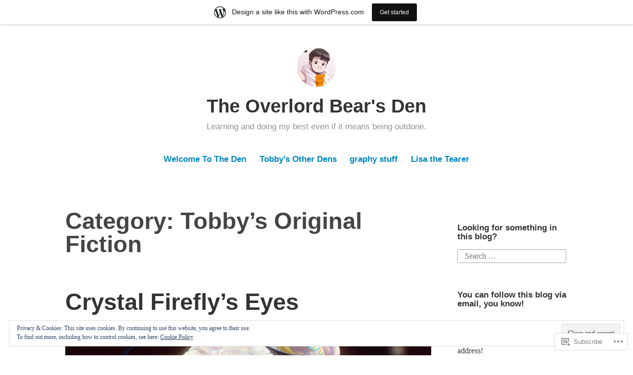

--- FILE ---
content_type: text/html; charset=UTF-8
request_url: https://theoverlordbear.wordpress.com/category/tobbys-original-fiction/
body_size: 30463
content:
<!DOCTYPE html>
<html lang="en">
<head>
<meta charset="UTF-8">
<meta name="viewport" content="width=device-width, initial-scale=1">
<link rel="profile" href="http://gmpg.org/xfn/11">

<title>Tobby&#8217;s Original Fiction &#8211; The Overlord Bear&#039;s Den</title>
<meta name='robots' content='max-image-preview:large' />
<meta name="google-site-verification" content="xGKtKVcT9X3eWUof81Rbe3QcZEvxNt5MxYtHYhGalW0" />
<meta name="p:domain_verify" content="9db16be14a4dde40e12c7a177cf55c7d" />
<link rel='dns-prefetch' href='//s0.wp.com' />
<link rel='dns-prefetch' href='//af.pubmine.com' />
<link rel="alternate" type="application/rss+xml" title="The Overlord Bear&#039;s Den &raquo; Feed" href="https://theoverlordbear.wordpress.com/feed/" />
<link rel="alternate" type="application/rss+xml" title="The Overlord Bear&#039;s Den &raquo; Comments Feed" href="https://theoverlordbear.wordpress.com/comments/feed/" />
<link rel="alternate" type="application/rss+xml" title="The Overlord Bear&#039;s Den &raquo; Tobby&#039;s Original Fiction Category Feed" href="https://theoverlordbear.wordpress.com/category/tobbys-original-fiction/feed/" />
	<script type="text/javascript">
		/* <![CDATA[ */
		function addLoadEvent(func) {
			var oldonload = window.onload;
			if (typeof window.onload != 'function') {
				window.onload = func;
			} else {
				window.onload = function () {
					oldonload();
					func();
				}
			}
		}
		/* ]]> */
	</script>
	<link crossorigin='anonymous' rel='stylesheet' id='all-css-0-1' href='/_static/??-eJxlje8KwjAMxF/IGodS8YP4LF0XS9b0D0vK2Nu7gcrEL4HL3f0O5mp8yYpZITVTuQXKAjMNAVUA2+qWSGjYzaCYKjtFAdGF8ehFDrAD9FzCF5HcFFEpB9O7Cdbo7+evvFsfUavz8a0hlbKdofG6TPlJmRSN+Kkwf/Sy8R7p3l1tZy+nmz2PL8nCUdI=&cssminify=yes' type='text/css' media='all' />
<style id='wp-emoji-styles-inline-css'>

	img.wp-smiley, img.emoji {
		display: inline !important;
		border: none !important;
		box-shadow: none !important;
		height: 1em !important;
		width: 1em !important;
		margin: 0 0.07em !important;
		vertical-align: -0.1em !important;
		background: none !important;
		padding: 0 !important;
	}
/*# sourceURL=wp-emoji-styles-inline-css */
</style>
<link crossorigin='anonymous' rel='stylesheet' id='all-css-2-1' href='/wp-content/plugins/gutenberg-core/v22.4.0/build/styles/block-library/style.min.css?m=1768935615i&cssminify=yes' type='text/css' media='all' />
<style id='wp-block-library-inline-css'>
.has-text-align-justify {
	text-align:justify;
}
.has-text-align-justify{text-align:justify;}

/*# sourceURL=wp-block-library-inline-css */
</style><style id='global-styles-inline-css'>
:root{--wp--preset--aspect-ratio--square: 1;--wp--preset--aspect-ratio--4-3: 4/3;--wp--preset--aspect-ratio--3-4: 3/4;--wp--preset--aspect-ratio--3-2: 3/2;--wp--preset--aspect-ratio--2-3: 2/3;--wp--preset--aspect-ratio--16-9: 16/9;--wp--preset--aspect-ratio--9-16: 9/16;--wp--preset--color--black: #000000;--wp--preset--color--cyan-bluish-gray: #abb8c3;--wp--preset--color--white: #fff;--wp--preset--color--pale-pink: #f78da7;--wp--preset--color--vivid-red: #cf2e2e;--wp--preset--color--luminous-vivid-orange: #ff6900;--wp--preset--color--luminous-vivid-amber: #fcb900;--wp--preset--color--light-green-cyan: #7bdcb5;--wp--preset--color--vivid-green-cyan: #00d084;--wp--preset--color--pale-cyan-blue: #8ed1fc;--wp--preset--color--vivid-cyan-blue: #0693e3;--wp--preset--color--vivid-purple: #9b51e0;--wp--preset--color--medium-blue: #0087be;--wp--preset--color--bright-blue: #00aadc;--wp--preset--color--dark-gray: #4d4d4b;--wp--preset--color--light-gray: #b3b3b1;--wp--preset--gradient--vivid-cyan-blue-to-vivid-purple: linear-gradient(135deg,rgb(6,147,227) 0%,rgb(155,81,224) 100%);--wp--preset--gradient--light-green-cyan-to-vivid-green-cyan: linear-gradient(135deg,rgb(122,220,180) 0%,rgb(0,208,130) 100%);--wp--preset--gradient--luminous-vivid-amber-to-luminous-vivid-orange: linear-gradient(135deg,rgb(252,185,0) 0%,rgb(255,105,0) 100%);--wp--preset--gradient--luminous-vivid-orange-to-vivid-red: linear-gradient(135deg,rgb(255,105,0) 0%,rgb(207,46,46) 100%);--wp--preset--gradient--very-light-gray-to-cyan-bluish-gray: linear-gradient(135deg,rgb(238,238,238) 0%,rgb(169,184,195) 100%);--wp--preset--gradient--cool-to-warm-spectrum: linear-gradient(135deg,rgb(74,234,220) 0%,rgb(151,120,209) 20%,rgb(207,42,186) 40%,rgb(238,44,130) 60%,rgb(251,105,98) 80%,rgb(254,248,76) 100%);--wp--preset--gradient--blush-light-purple: linear-gradient(135deg,rgb(255,206,236) 0%,rgb(152,150,240) 100%);--wp--preset--gradient--blush-bordeaux: linear-gradient(135deg,rgb(254,205,165) 0%,rgb(254,45,45) 50%,rgb(107,0,62) 100%);--wp--preset--gradient--luminous-dusk: linear-gradient(135deg,rgb(255,203,112) 0%,rgb(199,81,192) 50%,rgb(65,88,208) 100%);--wp--preset--gradient--pale-ocean: linear-gradient(135deg,rgb(255,245,203) 0%,rgb(182,227,212) 50%,rgb(51,167,181) 100%);--wp--preset--gradient--electric-grass: linear-gradient(135deg,rgb(202,248,128) 0%,rgb(113,206,126) 100%);--wp--preset--gradient--midnight: linear-gradient(135deg,rgb(2,3,129) 0%,rgb(40,116,252) 100%);--wp--preset--font-size--small: 13px;--wp--preset--font-size--medium: 20px;--wp--preset--font-size--large: 36px;--wp--preset--font-size--x-large: 42px;--wp--preset--font-family--albert-sans: 'Albert Sans', sans-serif;--wp--preset--font-family--alegreya: Alegreya, serif;--wp--preset--font-family--arvo: Arvo, serif;--wp--preset--font-family--bodoni-moda: 'Bodoni Moda', serif;--wp--preset--font-family--bricolage-grotesque: 'Bricolage Grotesque', sans-serif;--wp--preset--font-family--cabin: Cabin, sans-serif;--wp--preset--font-family--chivo: Chivo, sans-serif;--wp--preset--font-family--commissioner: Commissioner, sans-serif;--wp--preset--font-family--cormorant: Cormorant, serif;--wp--preset--font-family--courier-prime: 'Courier Prime', monospace;--wp--preset--font-family--crimson-pro: 'Crimson Pro', serif;--wp--preset--font-family--dm-mono: 'DM Mono', monospace;--wp--preset--font-family--dm-sans: 'DM Sans', sans-serif;--wp--preset--font-family--dm-serif-display: 'DM Serif Display', serif;--wp--preset--font-family--domine: Domine, serif;--wp--preset--font-family--eb-garamond: 'EB Garamond', serif;--wp--preset--font-family--epilogue: Epilogue, sans-serif;--wp--preset--font-family--fahkwang: Fahkwang, sans-serif;--wp--preset--font-family--figtree: Figtree, sans-serif;--wp--preset--font-family--fira-sans: 'Fira Sans', sans-serif;--wp--preset--font-family--fjalla-one: 'Fjalla One', sans-serif;--wp--preset--font-family--fraunces: Fraunces, serif;--wp--preset--font-family--gabarito: Gabarito, system-ui;--wp--preset--font-family--ibm-plex-mono: 'IBM Plex Mono', monospace;--wp--preset--font-family--ibm-plex-sans: 'IBM Plex Sans', sans-serif;--wp--preset--font-family--ibarra-real-nova: 'Ibarra Real Nova', serif;--wp--preset--font-family--instrument-serif: 'Instrument Serif', serif;--wp--preset--font-family--inter: Inter, sans-serif;--wp--preset--font-family--josefin-sans: 'Josefin Sans', sans-serif;--wp--preset--font-family--jost: Jost, sans-serif;--wp--preset--font-family--libre-baskerville: 'Libre Baskerville', serif;--wp--preset--font-family--libre-franklin: 'Libre Franklin', sans-serif;--wp--preset--font-family--literata: Literata, serif;--wp--preset--font-family--lora: Lora, serif;--wp--preset--font-family--merriweather: Merriweather, serif;--wp--preset--font-family--montserrat: Montserrat, sans-serif;--wp--preset--font-family--newsreader: Newsreader, serif;--wp--preset--font-family--noto-sans-mono: 'Noto Sans Mono', sans-serif;--wp--preset--font-family--nunito: Nunito, sans-serif;--wp--preset--font-family--open-sans: 'Open Sans', sans-serif;--wp--preset--font-family--overpass: Overpass, sans-serif;--wp--preset--font-family--pt-serif: 'PT Serif', serif;--wp--preset--font-family--petrona: Petrona, serif;--wp--preset--font-family--piazzolla: Piazzolla, serif;--wp--preset--font-family--playfair-display: 'Playfair Display', serif;--wp--preset--font-family--plus-jakarta-sans: 'Plus Jakarta Sans', sans-serif;--wp--preset--font-family--poppins: Poppins, sans-serif;--wp--preset--font-family--raleway: Raleway, sans-serif;--wp--preset--font-family--roboto: Roboto, sans-serif;--wp--preset--font-family--roboto-slab: 'Roboto Slab', serif;--wp--preset--font-family--rubik: Rubik, sans-serif;--wp--preset--font-family--rufina: Rufina, serif;--wp--preset--font-family--sora: Sora, sans-serif;--wp--preset--font-family--source-sans-3: 'Source Sans 3', sans-serif;--wp--preset--font-family--source-serif-4: 'Source Serif 4', serif;--wp--preset--font-family--space-mono: 'Space Mono', monospace;--wp--preset--font-family--syne: Syne, sans-serif;--wp--preset--font-family--texturina: Texturina, serif;--wp--preset--font-family--urbanist: Urbanist, sans-serif;--wp--preset--font-family--work-sans: 'Work Sans', sans-serif;--wp--preset--spacing--20: 0.44rem;--wp--preset--spacing--30: 0.67rem;--wp--preset--spacing--40: 1rem;--wp--preset--spacing--50: 1.5rem;--wp--preset--spacing--60: 2.25rem;--wp--preset--spacing--70: 3.38rem;--wp--preset--spacing--80: 5.06rem;--wp--preset--shadow--natural: 6px 6px 9px rgba(0, 0, 0, 0.2);--wp--preset--shadow--deep: 12px 12px 50px rgba(0, 0, 0, 0.4);--wp--preset--shadow--sharp: 6px 6px 0px rgba(0, 0, 0, 0.2);--wp--preset--shadow--outlined: 6px 6px 0px -3px rgb(255, 255, 255), 6px 6px rgb(0, 0, 0);--wp--preset--shadow--crisp: 6px 6px 0px rgb(0, 0, 0);}:where(body) { margin: 0; }:where(.is-layout-flex){gap: 0.5em;}:where(.is-layout-grid){gap: 0.5em;}body .is-layout-flex{display: flex;}.is-layout-flex{flex-wrap: wrap;align-items: center;}.is-layout-flex > :is(*, div){margin: 0;}body .is-layout-grid{display: grid;}.is-layout-grid > :is(*, div){margin: 0;}body{padding-top: 0px;padding-right: 0px;padding-bottom: 0px;padding-left: 0px;}:root :where(.wp-element-button, .wp-block-button__link){background-color: #32373c;border-width: 0;color: #fff;font-family: inherit;font-size: inherit;font-style: inherit;font-weight: inherit;letter-spacing: inherit;line-height: inherit;padding-top: calc(0.667em + 2px);padding-right: calc(1.333em + 2px);padding-bottom: calc(0.667em + 2px);padding-left: calc(1.333em + 2px);text-decoration: none;text-transform: inherit;}.has-black-color{color: var(--wp--preset--color--black) !important;}.has-cyan-bluish-gray-color{color: var(--wp--preset--color--cyan-bluish-gray) !important;}.has-white-color{color: var(--wp--preset--color--white) !important;}.has-pale-pink-color{color: var(--wp--preset--color--pale-pink) !important;}.has-vivid-red-color{color: var(--wp--preset--color--vivid-red) !important;}.has-luminous-vivid-orange-color{color: var(--wp--preset--color--luminous-vivid-orange) !important;}.has-luminous-vivid-amber-color{color: var(--wp--preset--color--luminous-vivid-amber) !important;}.has-light-green-cyan-color{color: var(--wp--preset--color--light-green-cyan) !important;}.has-vivid-green-cyan-color{color: var(--wp--preset--color--vivid-green-cyan) !important;}.has-pale-cyan-blue-color{color: var(--wp--preset--color--pale-cyan-blue) !important;}.has-vivid-cyan-blue-color{color: var(--wp--preset--color--vivid-cyan-blue) !important;}.has-vivid-purple-color{color: var(--wp--preset--color--vivid-purple) !important;}.has-medium-blue-color{color: var(--wp--preset--color--medium-blue) !important;}.has-bright-blue-color{color: var(--wp--preset--color--bright-blue) !important;}.has-dark-gray-color{color: var(--wp--preset--color--dark-gray) !important;}.has-light-gray-color{color: var(--wp--preset--color--light-gray) !important;}.has-black-background-color{background-color: var(--wp--preset--color--black) !important;}.has-cyan-bluish-gray-background-color{background-color: var(--wp--preset--color--cyan-bluish-gray) !important;}.has-white-background-color{background-color: var(--wp--preset--color--white) !important;}.has-pale-pink-background-color{background-color: var(--wp--preset--color--pale-pink) !important;}.has-vivid-red-background-color{background-color: var(--wp--preset--color--vivid-red) !important;}.has-luminous-vivid-orange-background-color{background-color: var(--wp--preset--color--luminous-vivid-orange) !important;}.has-luminous-vivid-amber-background-color{background-color: var(--wp--preset--color--luminous-vivid-amber) !important;}.has-light-green-cyan-background-color{background-color: var(--wp--preset--color--light-green-cyan) !important;}.has-vivid-green-cyan-background-color{background-color: var(--wp--preset--color--vivid-green-cyan) !important;}.has-pale-cyan-blue-background-color{background-color: var(--wp--preset--color--pale-cyan-blue) !important;}.has-vivid-cyan-blue-background-color{background-color: var(--wp--preset--color--vivid-cyan-blue) !important;}.has-vivid-purple-background-color{background-color: var(--wp--preset--color--vivid-purple) !important;}.has-medium-blue-background-color{background-color: var(--wp--preset--color--medium-blue) !important;}.has-bright-blue-background-color{background-color: var(--wp--preset--color--bright-blue) !important;}.has-dark-gray-background-color{background-color: var(--wp--preset--color--dark-gray) !important;}.has-light-gray-background-color{background-color: var(--wp--preset--color--light-gray) !important;}.has-black-border-color{border-color: var(--wp--preset--color--black) !important;}.has-cyan-bluish-gray-border-color{border-color: var(--wp--preset--color--cyan-bluish-gray) !important;}.has-white-border-color{border-color: var(--wp--preset--color--white) !important;}.has-pale-pink-border-color{border-color: var(--wp--preset--color--pale-pink) !important;}.has-vivid-red-border-color{border-color: var(--wp--preset--color--vivid-red) !important;}.has-luminous-vivid-orange-border-color{border-color: var(--wp--preset--color--luminous-vivid-orange) !important;}.has-luminous-vivid-amber-border-color{border-color: var(--wp--preset--color--luminous-vivid-amber) !important;}.has-light-green-cyan-border-color{border-color: var(--wp--preset--color--light-green-cyan) !important;}.has-vivid-green-cyan-border-color{border-color: var(--wp--preset--color--vivid-green-cyan) !important;}.has-pale-cyan-blue-border-color{border-color: var(--wp--preset--color--pale-cyan-blue) !important;}.has-vivid-cyan-blue-border-color{border-color: var(--wp--preset--color--vivid-cyan-blue) !important;}.has-vivid-purple-border-color{border-color: var(--wp--preset--color--vivid-purple) !important;}.has-medium-blue-border-color{border-color: var(--wp--preset--color--medium-blue) !important;}.has-bright-blue-border-color{border-color: var(--wp--preset--color--bright-blue) !important;}.has-dark-gray-border-color{border-color: var(--wp--preset--color--dark-gray) !important;}.has-light-gray-border-color{border-color: var(--wp--preset--color--light-gray) !important;}.has-vivid-cyan-blue-to-vivid-purple-gradient-background{background: var(--wp--preset--gradient--vivid-cyan-blue-to-vivid-purple) !important;}.has-light-green-cyan-to-vivid-green-cyan-gradient-background{background: var(--wp--preset--gradient--light-green-cyan-to-vivid-green-cyan) !important;}.has-luminous-vivid-amber-to-luminous-vivid-orange-gradient-background{background: var(--wp--preset--gradient--luminous-vivid-amber-to-luminous-vivid-orange) !important;}.has-luminous-vivid-orange-to-vivid-red-gradient-background{background: var(--wp--preset--gradient--luminous-vivid-orange-to-vivid-red) !important;}.has-very-light-gray-to-cyan-bluish-gray-gradient-background{background: var(--wp--preset--gradient--very-light-gray-to-cyan-bluish-gray) !important;}.has-cool-to-warm-spectrum-gradient-background{background: var(--wp--preset--gradient--cool-to-warm-spectrum) !important;}.has-blush-light-purple-gradient-background{background: var(--wp--preset--gradient--blush-light-purple) !important;}.has-blush-bordeaux-gradient-background{background: var(--wp--preset--gradient--blush-bordeaux) !important;}.has-luminous-dusk-gradient-background{background: var(--wp--preset--gradient--luminous-dusk) !important;}.has-pale-ocean-gradient-background{background: var(--wp--preset--gradient--pale-ocean) !important;}.has-electric-grass-gradient-background{background: var(--wp--preset--gradient--electric-grass) !important;}.has-midnight-gradient-background{background: var(--wp--preset--gradient--midnight) !important;}.has-small-font-size{font-size: var(--wp--preset--font-size--small) !important;}.has-medium-font-size{font-size: var(--wp--preset--font-size--medium) !important;}.has-large-font-size{font-size: var(--wp--preset--font-size--large) !important;}.has-x-large-font-size{font-size: var(--wp--preset--font-size--x-large) !important;}.has-albert-sans-font-family{font-family: var(--wp--preset--font-family--albert-sans) !important;}.has-alegreya-font-family{font-family: var(--wp--preset--font-family--alegreya) !important;}.has-arvo-font-family{font-family: var(--wp--preset--font-family--arvo) !important;}.has-bodoni-moda-font-family{font-family: var(--wp--preset--font-family--bodoni-moda) !important;}.has-bricolage-grotesque-font-family{font-family: var(--wp--preset--font-family--bricolage-grotesque) !important;}.has-cabin-font-family{font-family: var(--wp--preset--font-family--cabin) !important;}.has-chivo-font-family{font-family: var(--wp--preset--font-family--chivo) !important;}.has-commissioner-font-family{font-family: var(--wp--preset--font-family--commissioner) !important;}.has-cormorant-font-family{font-family: var(--wp--preset--font-family--cormorant) !important;}.has-courier-prime-font-family{font-family: var(--wp--preset--font-family--courier-prime) !important;}.has-crimson-pro-font-family{font-family: var(--wp--preset--font-family--crimson-pro) !important;}.has-dm-mono-font-family{font-family: var(--wp--preset--font-family--dm-mono) !important;}.has-dm-sans-font-family{font-family: var(--wp--preset--font-family--dm-sans) !important;}.has-dm-serif-display-font-family{font-family: var(--wp--preset--font-family--dm-serif-display) !important;}.has-domine-font-family{font-family: var(--wp--preset--font-family--domine) !important;}.has-eb-garamond-font-family{font-family: var(--wp--preset--font-family--eb-garamond) !important;}.has-epilogue-font-family{font-family: var(--wp--preset--font-family--epilogue) !important;}.has-fahkwang-font-family{font-family: var(--wp--preset--font-family--fahkwang) !important;}.has-figtree-font-family{font-family: var(--wp--preset--font-family--figtree) !important;}.has-fira-sans-font-family{font-family: var(--wp--preset--font-family--fira-sans) !important;}.has-fjalla-one-font-family{font-family: var(--wp--preset--font-family--fjalla-one) !important;}.has-fraunces-font-family{font-family: var(--wp--preset--font-family--fraunces) !important;}.has-gabarito-font-family{font-family: var(--wp--preset--font-family--gabarito) !important;}.has-ibm-plex-mono-font-family{font-family: var(--wp--preset--font-family--ibm-plex-mono) !important;}.has-ibm-plex-sans-font-family{font-family: var(--wp--preset--font-family--ibm-plex-sans) !important;}.has-ibarra-real-nova-font-family{font-family: var(--wp--preset--font-family--ibarra-real-nova) !important;}.has-instrument-serif-font-family{font-family: var(--wp--preset--font-family--instrument-serif) !important;}.has-inter-font-family{font-family: var(--wp--preset--font-family--inter) !important;}.has-josefin-sans-font-family{font-family: var(--wp--preset--font-family--josefin-sans) !important;}.has-jost-font-family{font-family: var(--wp--preset--font-family--jost) !important;}.has-libre-baskerville-font-family{font-family: var(--wp--preset--font-family--libre-baskerville) !important;}.has-libre-franklin-font-family{font-family: var(--wp--preset--font-family--libre-franklin) !important;}.has-literata-font-family{font-family: var(--wp--preset--font-family--literata) !important;}.has-lora-font-family{font-family: var(--wp--preset--font-family--lora) !important;}.has-merriweather-font-family{font-family: var(--wp--preset--font-family--merriweather) !important;}.has-montserrat-font-family{font-family: var(--wp--preset--font-family--montserrat) !important;}.has-newsreader-font-family{font-family: var(--wp--preset--font-family--newsreader) !important;}.has-noto-sans-mono-font-family{font-family: var(--wp--preset--font-family--noto-sans-mono) !important;}.has-nunito-font-family{font-family: var(--wp--preset--font-family--nunito) !important;}.has-open-sans-font-family{font-family: var(--wp--preset--font-family--open-sans) !important;}.has-overpass-font-family{font-family: var(--wp--preset--font-family--overpass) !important;}.has-pt-serif-font-family{font-family: var(--wp--preset--font-family--pt-serif) !important;}.has-petrona-font-family{font-family: var(--wp--preset--font-family--petrona) !important;}.has-piazzolla-font-family{font-family: var(--wp--preset--font-family--piazzolla) !important;}.has-playfair-display-font-family{font-family: var(--wp--preset--font-family--playfair-display) !important;}.has-plus-jakarta-sans-font-family{font-family: var(--wp--preset--font-family--plus-jakarta-sans) !important;}.has-poppins-font-family{font-family: var(--wp--preset--font-family--poppins) !important;}.has-raleway-font-family{font-family: var(--wp--preset--font-family--raleway) !important;}.has-roboto-font-family{font-family: var(--wp--preset--font-family--roboto) !important;}.has-roboto-slab-font-family{font-family: var(--wp--preset--font-family--roboto-slab) !important;}.has-rubik-font-family{font-family: var(--wp--preset--font-family--rubik) !important;}.has-rufina-font-family{font-family: var(--wp--preset--font-family--rufina) !important;}.has-sora-font-family{font-family: var(--wp--preset--font-family--sora) !important;}.has-source-sans-3-font-family{font-family: var(--wp--preset--font-family--source-sans-3) !important;}.has-source-serif-4-font-family{font-family: var(--wp--preset--font-family--source-serif-4) !important;}.has-space-mono-font-family{font-family: var(--wp--preset--font-family--space-mono) !important;}.has-syne-font-family{font-family: var(--wp--preset--font-family--syne) !important;}.has-texturina-font-family{font-family: var(--wp--preset--font-family--texturina) !important;}.has-urbanist-font-family{font-family: var(--wp--preset--font-family--urbanist) !important;}.has-work-sans-font-family{font-family: var(--wp--preset--font-family--work-sans) !important;}
/*# sourceURL=global-styles-inline-css */
</style>

<style id='classic-theme-styles-inline-css'>
.wp-block-button__link{background-color:#32373c;border-radius:9999px;box-shadow:none;color:#fff;font-size:1.125em;padding:calc(.667em + 2px) calc(1.333em + 2px);text-decoration:none}.wp-block-file__button{background:#32373c;color:#fff}.wp-block-accordion-heading{margin:0}.wp-block-accordion-heading__toggle{background-color:inherit!important;color:inherit!important}.wp-block-accordion-heading__toggle:not(:focus-visible){outline:none}.wp-block-accordion-heading__toggle:focus,.wp-block-accordion-heading__toggle:hover{background-color:inherit!important;border:none;box-shadow:none;color:inherit;padding:var(--wp--preset--spacing--20,1em) 0;text-decoration:none}.wp-block-accordion-heading__toggle:focus-visible{outline:auto;outline-offset:0}
/*# sourceURL=/wp-content/plugins/gutenberg-core/v22.4.0/build/styles/block-library/classic.min.css */
</style>
<link crossorigin='anonymous' rel='stylesheet' id='all-css-4-1' href='/_static/??-eJydkN1uwjAMhV8I12rpBDcTj4Ka1KOG/ClOqHj7uTCxSUPVtBsrjs7n42OcE9gYCoWCydUTB0EbjYv2Itg17b5pQdgnR5Dp2vQ4spSnAqTcHDVWZIM/BvkK37My6b9PQ1kUnkYeyJFX2Ro2J2XAmJRJBLR6rh7KpKCscWcqabCXrx59jAGPHCyeKFBmJeT189fQhxemapDDSIm0hALaO5aJMnT4OvwfQEXwccD/0EucuzXcr7R2DqlGbOZUeEn7EZ2L85p+ile1MNUYp0s88x38e7t723b7ftf250/0JdL9&cssminify=yes' type='text/css' media='all' />
<style id='jetpack_facebook_likebox-inline-css'>
.widget_facebook_likebox {
	overflow: hidden;
}

/*# sourceURL=/wp-content/mu-plugins/jetpack-plugin/moon/modules/widgets/facebook-likebox/style.css */
</style>
<link crossorigin='anonymous' rel='stylesheet' id='all-css-6-1' href='/_static/??-eJzTLy/QTc7PK0nNK9HPLdUtyClNz8wr1i9KTcrJTwcy0/WTi5G5ekCujj52Temp+bo5+cmJJZn5eSgc3bScxMwikFb7XFtDE1NLExMLc0OTLACohS2q&cssminify=yes' type='text/css' media='all' />
<link crossorigin='anonymous' rel='stylesheet' id='print-css-7-1' href='/wp-content/mu-plugins/global-print/global-print.css?m=1465851035i&cssminify=yes' type='text/css' media='print' />
<style id='jetpack-global-styles-frontend-style-inline-css'>
:root { --font-headings: unset; --font-base: unset; --font-headings-default: -apple-system,BlinkMacSystemFont,"Segoe UI",Roboto,Oxygen-Sans,Ubuntu,Cantarell,"Helvetica Neue",sans-serif; --font-base-default: -apple-system,BlinkMacSystemFont,"Segoe UI",Roboto,Oxygen-Sans,Ubuntu,Cantarell,"Helvetica Neue",sans-serif;}
/*# sourceURL=jetpack-global-styles-frontend-style-inline-css */
</style>
<link crossorigin='anonymous' rel='stylesheet' id='all-css-10-1' href='/_static/??-eJyNjEEOgkAMRS9kbdAxwYXxLMAMpaYzJbZkrg8kLAwrd+8n7z+sMwxaPBVHn1JOhlNAEu07uQ5mF/wR8gKzLMTFsHKk5IabcjDQlyN0JYKw+T/fXpQMGEYV0Xqae+CdX014PENo29v9swJiAz5G&cssminify=yes' type='text/css' media='all' />
<script type="text/javascript" id="wpcom-actionbar-placeholder-js-extra">
/* <![CDATA[ */
var actionbardata = {"siteID":"57054155","postID":"0","siteURL":"https://theoverlordbear.wordpress.com","xhrURL":"https://theoverlordbear.wordpress.com/wp-admin/admin-ajax.php","nonce":"599d797d32","isLoggedIn":"","statusMessage":"","subsEmailDefault":"instantly","proxyScriptUrl":"https://s0.wp.com/wp-content/js/wpcom-proxy-request.js?m=1513050504i&amp;ver=20211021","i18n":{"followedText":"New posts from this site will now appear in your \u003Ca href=\"https://wordpress.com/reader\"\u003EReader\u003C/a\u003E","foldBar":"Collapse this bar","unfoldBar":"Expand this bar","shortLinkCopied":"Shortlink copied to clipboard."}};
//# sourceURL=wpcom-actionbar-placeholder-js-extra
/* ]]> */
</script>
<script type="text/javascript" id="jetpack-mu-wpcom-settings-js-before">
/* <![CDATA[ */
var JETPACK_MU_WPCOM_SETTINGS = {"assetsUrl":"https://s0.wp.com/wp-content/mu-plugins/jetpack-mu-wpcom-plugin/moon/jetpack_vendor/automattic/jetpack-mu-wpcom/src/build/"};
//# sourceURL=jetpack-mu-wpcom-settings-js-before
/* ]]> */
</script>
<script crossorigin='anonymous' type='text/javascript'  src='/_static/??-eJx9jMEOwiAQRH/IdaMmRQ/Gb2kBCQTYDQul/r2tHjQx8TQzmXmDnUFTrjZXDIIlVuBCy2MfZIdfXWrAsTmfBaVNoovn6mlNd4qR+p9598bZKtv728LUEsPs7Q81RXIfjooZjYCOo4h98ToxzsdNIFMGZ7isF7d0PajTWQ2DuqjwBIN6TR8='></script>
<script type="text/javascript" id="rlt-proxy-js-after">
/* <![CDATA[ */
	rltInitialize( {"token":null,"iframeOrigins":["https:\/\/widgets.wp.com"]} );
//# sourceURL=rlt-proxy-js-after
/* ]]> */
</script>
<link rel="EditURI" type="application/rsd+xml" title="RSD" href="https://theoverlordbear.wordpress.com/xmlrpc.php?rsd" />
<meta name="generator" content="WordPress.com" />

<!-- Jetpack Open Graph Tags -->
<meta property="og:type" content="website" />
<meta property="og:title" content="Tobby&#8217;s Original Fiction &#8211; The Overlord Bear&#039;s Den" />
<meta property="og:url" content="https://theoverlordbear.wordpress.com/category/tobbys-original-fiction/" />
<meta property="og:site_name" content="The Overlord Bear&#039;s Den" />
<meta property="og:image" content="https://theoverlordbear.wordpress.com/wp-content/uploads/2023/06/close-up-with-bg.png?w=200" />
<meta property="og:image:width" content="200" />
<meta property="og:image:height" content="200" />
<meta property="og:image:alt" content="" />
<meta property="og:locale" content="en_US" />
<meta property="fb:app_id" content="249643311490" />
<meta name="twitter:creator" content="@theoverlordbear" />
<meta name="twitter:site" content="@theoverlordbear" />

<!-- End Jetpack Open Graph Tags -->
<link rel='openid.server' href='https://theoverlordbear.wordpress.com/?openidserver=1' />
<link rel='openid.delegate' href='https://theoverlordbear.wordpress.com/' />
<link rel="search" type="application/opensearchdescription+xml" href="https://theoverlordbear.wordpress.com/osd.xml" title="The Overlord Bear&#039;s Den" />
<link rel="search" type="application/opensearchdescription+xml" href="https://s1.wp.com/opensearch.xml" title="WordPress.com" />
<style type="text/css">.recentcomments a{display:inline !important;padding:0 !important;margin:0 !important;}</style>		<style type="text/css">
			.recentcomments a {
				display: inline !important;
				padding: 0 !important;
				margin: 0 !important;
			}

			table.recentcommentsavatartop img.avatar, table.recentcommentsavatarend img.avatar {
				border: 0px;
				margin: 0;
			}

			table.recentcommentsavatartop a, table.recentcommentsavatarend a {
				border: 0px !important;
				background-color: transparent !important;
			}

			td.recentcommentsavatarend, td.recentcommentsavatartop {
				padding: 0px 0px 1px 0px;
				margin: 0px;
			}

			td.recentcommentstextend {
				border: none !important;
				padding: 0px 0px 2px 10px;
			}

			.rtl td.recentcommentstextend {
				padding: 0px 10px 2px 0px;
			}

			td.recentcommentstexttop {
				border: none;
				padding: 0px 0px 0px 10px;
			}

			.rtl td.recentcommentstexttop {
				padding: 0px 10px 0px 0px;
			}
		</style>
		<meta name="description" content="Posts about Tobby&#8217;s Original Fiction written by The Overlord Bear" />
<script type="text/javascript">
/* <![CDATA[ */
var wa_client = {}; wa_client.cmd = []; wa_client.config = { 'blog_id': 57054155, 'blog_language': 'en', 'is_wordads': false, 'hosting_type': 0, 'afp_account_id': null, 'afp_host_id': 5038568878849053, 'theme': 'pub/independent-publisher-2', '_': { 'title': 'Advertisement', 'privacy_settings': 'Privacy Settings' }, 'formats': [ 'belowpost', 'bottom_sticky', 'sidebar_sticky_right', 'sidebar', 'gutenberg_rectangle', 'gutenberg_leaderboard', 'gutenberg_mobile_leaderboard', 'gutenberg_skyscraper' ] };
/* ]]> */
</script>
		<script type="text/javascript">

			window.doNotSellCallback = function() {

				var linkElements = [
					'a[href="https://wordpress.com/?ref=footer_blog"]',
					'a[href="https://wordpress.com/?ref=footer_website"]',
					'a[href="https://wordpress.com/?ref=vertical_footer"]',
					'a[href^="https://wordpress.com/?ref=footer_segment_"]',
				].join(',');

				var dnsLink = document.createElement( 'a' );
				dnsLink.href = 'https://wordpress.com/advertising-program-optout/';
				dnsLink.classList.add( 'do-not-sell-link' );
				dnsLink.rel = 'nofollow';
				dnsLink.style.marginLeft = '0.5em';
				dnsLink.textContent = 'Do Not Sell or Share My Personal Information';

				var creditLinks = document.querySelectorAll( linkElements );

				if ( 0 === creditLinks.length ) {
					return false;
				}

				Array.prototype.forEach.call( creditLinks, function( el ) {
					el.insertAdjacentElement( 'afterend', dnsLink );
				});

				return true;
			};

		</script>
		<link rel="icon" href="https://theoverlordbear.wordpress.com/wp-content/uploads/2023/06/close-up-with-bg.png?w=32" sizes="32x32" />
<link rel="icon" href="https://theoverlordbear.wordpress.com/wp-content/uploads/2023/06/close-up-with-bg.png?w=192" sizes="192x192" />
<link rel="apple-touch-icon" href="https://theoverlordbear.wordpress.com/wp-content/uploads/2023/06/close-up-with-bg.png?w=180" />
<meta name="msapplication-TileImage" content="https://theoverlordbear.wordpress.com/wp-content/uploads/2023/06/close-up-with-bg.png?w=270" />
<script type="text/javascript">
	window.google_analytics_uacct = "UA-52447-2";
</script>

<script type="text/javascript">
	var _gaq = _gaq || [];
	_gaq.push(['_setAccount', 'UA-52447-2']);
	_gaq.push(['_gat._anonymizeIp']);
	_gaq.push(['_setDomainName', 'wordpress.com']);
	_gaq.push(['_initData']);
	_gaq.push(['_trackPageview']);

	(function() {
		var ga = document.createElement('script'); ga.type = 'text/javascript'; ga.async = true;
		ga.src = ('https:' == document.location.protocol ? 'https://ssl' : 'http://www') + '.google-analytics.com/ga.js';
		(document.getElementsByTagName('head')[0] || document.getElementsByTagName('body')[0]).appendChild(ga);
	})();
</script>
<link crossorigin='anonymous' rel='stylesheet' id='all-css-0-3' href='/_static/??-eJydjtsKwkAMRH/INtSixQfxU6TNhpI2u1k2u5T+vYoX8EXUxzMMZwaWWKGGTCGDL1WUMnIwmCjHHucHg1cNcOaAMIjibGALR0o1mm3ge4NXV4QMsE9ajORVega/Cu+XCosDK4Nh4phZr+U3qj2Hf69mFnLV2ItQWj/RbeDkj023aw/dvm220wVj64Nk&cssminify=yes' type='text/css' media='all' />
</head>

<body class="archive category category-tobbys-original-fiction category-540353538 wp-embed-responsive wp-theme-pubindependent-publisher-2 customizer-styles-applied has-sidebar jetpack-reblog-enabled has-marketing-bar has-marketing-bar-theme-independent-publisher-2">

<div id="page" class="hfeed site">
	<a class="skip-link screen-reader-text" href="#content">Skip to content</a>

	<div id="hero-header" class="site-hero-section">
		<header id="masthead" class="site-header" role="banner">
			<div class="inner">
				<div class="site-branding">
					
											<a class="site-logo-link" href="https://theoverlordbear.wordpress.com/">
							<img referrerpolicy="no-referrer" alt='Unknown&#039;s avatar' src='https://1.gravatar.com/avatar/d4c11a22d765c859393636874a6ef0fabdd38eaae447bef9e13b5da860882fbd?s=80&#038;d=https%3A%2F%2F1.gravatar.com%2Favatar%2Fad516503a11cd5ca435acc9bb6523536%3Fs%3D80&#038;r=PG' srcset='https://1.gravatar.com/avatar/d4c11a22d765c859393636874a6ef0fabdd38eaae447bef9e13b5da860882fbd?s=80&#038;d=https%3A%2F%2F1.gravatar.com%2Favatar%2Fad516503a11cd5ca435acc9bb6523536%3Fs%3D80&#038;r=PG 1x, https://1.gravatar.com/avatar/d4c11a22d765c859393636874a6ef0fabdd38eaae447bef9e13b5da860882fbd?s=120&#038;d=https%3A%2F%2F1.gravatar.com%2Favatar%2Fad516503a11cd5ca435acc9bb6523536%3Fs%3D120&#038;r=PG 1.5x, https://1.gravatar.com/avatar/d4c11a22d765c859393636874a6ef0fabdd38eaae447bef9e13b5da860882fbd?s=160&#038;d=https%3A%2F%2F1.gravatar.com%2Favatar%2Fad516503a11cd5ca435acc9bb6523536%3Fs%3D160&#038;r=PG 2x, https://1.gravatar.com/avatar/d4c11a22d765c859393636874a6ef0fabdd38eaae447bef9e13b5da860882fbd?s=240&#038;d=https%3A%2F%2F1.gravatar.com%2Favatar%2Fad516503a11cd5ca435acc9bb6523536%3Fs%3D240&#038;r=PG 3x, https://1.gravatar.com/avatar/d4c11a22d765c859393636874a6ef0fabdd38eaae447bef9e13b5da860882fbd?s=320&#038;d=https%3A%2F%2F1.gravatar.com%2Favatar%2Fad516503a11cd5ca435acc9bb6523536%3Fs%3D320&#038;r=PG 4x' class='avatar avatar-80 site-logo-image' height='80' width='80' loading='eager' decoding='async' />						</a><!-- .site-logo-link -->
													<p class="site-title"><a href="https://theoverlordbear.wordpress.com/" rel="home">The Overlord Bear&#039;s Den</a></p>
													<p class="site-description">Learning and doing my best even if it means being outdone.</p>
									</div><!-- .site-branding -->

				
									<button class="menu-toggle" aria-controls="primary-menu" aria-expanded="false" id="primary-menu-button">
						Menu					</button><!-- .menu-toggle -->
				
			</div><!-- .inner -->
		</header><!-- #masthead -->
	</div>

				<nav id="site-navigation" class="main-navigation" role="navigation">
			<div class="menu-welcome-to-tobbys-den-container"><ul id="primary-menu" class="menu"><li id="menu-item-1742" class="menu-item menu-item-type-post_type menu-item-object-page menu-item-1742"><a href="https://theoverlordbear.wordpress.com/welcome-to-the-den/">Welcome To The Den</a></li>
<li id="menu-item-1741" class="menu-item menu-item-type-post_type menu-item-object-page menu-item-1741"><a href="https://theoverlordbear.wordpress.com/tobbys-other-dens/">Tobby&#8217;s Other Dens</a></li>
<li id="menu-item-6555" class="menu-item menu-item-type-post_type menu-item-object-page menu-item-6555"><a href="https://theoverlordbear.wordpress.com/graphy-stuff/">graphy stuff</a></li>
<li id="menu-item-7193" class="menu-item menu-item-type-post_type menu-item-object-page menu-item-7193"><a href="https://theoverlordbear.wordpress.com/lisa-the-tearer/">Lisa the Tearer</a></li>
</ul></div>		</nav><!-- .main-navigation -->
	
	
	
	<div id="content-wrapper" class="content-wrapper">
		<div id="content" class="site-content">

	<div id="primary" class="content-area">
		<main id="main" class="site-main" role="main">

		
			<header class="page-header">
				<h1 class="page-title">Category: <span>Tobby&#8217;s Original Fiction</span></h1>			</header><!-- .page-header -->

						
				
<article id="post-9004" class="post-9004 post type-post status-publish format-standard has-post-thumbnail hentry category-tobbys-original-fiction tag-anemyuri tag-fantasy tag-mecahawk tag-short-stories tag-thatothergabby tag-tragedy">
			<header class="entry-header">
			<h1 class="entry-title"><a href="https://theoverlordbear.wordpress.com/2025/12/22/crystal-fireflys-eyes/" rel="bookmark">Crystal Firefly&#8217;s Eyes</a></h1>		</header><!-- .entry-header -->	<div class="post-image-link"><a rel="bookmark" href="https://theoverlordbear.wordpress.com/2025/12/22/crystal-fireflys-eyes/"><img width="1100" height="740" src="https://theoverlordbear.wordpress.com/wp-content/uploads/2025/12/crystalfireflyseyes_coverillustbyanemyuri_original.png?w=1100" class="attachment-independent-publisher-2-full-width size-independent-publisher-2-full-width wp-post-image" alt="" decoding="async" srcset="https://theoverlordbear.wordpress.com/wp-content/uploads/2025/12/crystalfireflyseyes_coverillustbyanemyuri_original.png?w=1100 1100w, https://theoverlordbear.wordpress.com/wp-content/uploads/2025/12/crystalfireflyseyes_coverillustbyanemyuri_original.png?w=150 150w, https://theoverlordbear.wordpress.com/wp-content/uploads/2025/12/crystalfireflyseyes_coverillustbyanemyuri_original.png?w=300 300w, https://theoverlordbear.wordpress.com/wp-content/uploads/2025/12/crystalfireflyseyes_coverillustbyanemyuri_original.png?w=768 768w, https://theoverlordbear.wordpress.com/wp-content/uploads/2025/12/crystalfireflyseyes_coverillustbyanemyuri_original.png?w=1024 1024w, https://theoverlordbear.wordpress.com/wp-content/uploads/2025/12/crystalfireflyseyes_coverillustbyanemyuri_original.png?w=1440 1440w, https://theoverlordbear.wordpress.com/wp-content/uploads/2025/12/crystalfireflyseyes_coverillustbyanemyuri_original.png 1968w" sizes="(max-width: 1100px) 100vw, 1100px" data-attachment-id="9007" data-permalink="https://theoverlordbear.wordpress.com/2025/12/22/crystal-fireflys-eyes/crystalfireflyseyes_coverillustbyanemyuri_original/" data-orig-file="https://theoverlordbear.wordpress.com/wp-content/uploads/2025/12/crystalfireflyseyes_coverillustbyanemyuri_original.png" data-orig-size="1968,1324" data-comments-opened="1" data-image-meta="{&quot;aperture&quot;:&quot;0&quot;,&quot;credit&quot;:&quot;&quot;,&quot;camera&quot;:&quot;&quot;,&quot;caption&quot;:&quot;&quot;,&quot;created_timestamp&quot;:&quot;0&quot;,&quot;copyright&quot;:&quot;&quot;,&quot;focal_length&quot;:&quot;0&quot;,&quot;iso&quot;:&quot;0&quot;,&quot;shutter_speed&quot;:&quot;0&quot;,&quot;title&quot;:&quot;&quot;,&quot;orientation&quot;:&quot;0&quot;}" data-image-title="CrystalFireflysEyes_CoverIllustByanemyuri_Original" data-image-description="" data-image-caption="" data-medium-file="https://theoverlordbear.wordpress.com/wp-content/uploads/2025/12/crystalfireflyseyes_coverillustbyanemyuri_original.png?w=300" data-large-file="https://theoverlordbear.wordpress.com/wp-content/uploads/2025/12/crystalfireflyseyes_coverillustbyanemyuri_original.png?w=1024" /></a></div><!-- .post-image-link -->
	<div class="entry-content">
		<p><img data-attachment-id="9006" data-permalink="https://theoverlordbear.wordpress.com/2025/12/22/crystal-fireflys-eyes/crystalfireflyseyes_coverillustbyanemyuri_blackbordered/" data-orig-file="https://theoverlordbear.wordpress.com/wp-content/uploads/2025/12/crystalfireflyseyes_coverillustbyanemyuri_blackbordered.png" data-orig-size="1968,1324" data-comments-opened="1" data-image-meta="{&quot;aperture&quot;:&quot;0&quot;,&quot;credit&quot;:&quot;&quot;,&quot;camera&quot;:&quot;&quot;,&quot;caption&quot;:&quot;&quot;,&quot;created_timestamp&quot;:&quot;0&quot;,&quot;copyright&quot;:&quot;&quot;,&quot;focal_length&quot;:&quot;0&quot;,&quot;iso&quot;:&quot;0&quot;,&quot;shutter_speed&quot;:&quot;0&quot;,&quot;title&quot;:&quot;&quot;,&quot;orientation&quot;:&quot;0&quot;}" data-image-title="CrystalFireflysEyes_CoverIllustByanemyuri_BlackBordered" data-image-description="" data-image-caption="" data-medium-file="https://theoverlordbear.wordpress.com/wp-content/uploads/2025/12/crystalfireflyseyes_coverillustbyanemyuri_blackbordered.png?w=300" data-large-file="https://theoverlordbear.wordpress.com/wp-content/uploads/2025/12/crystalfireflyseyes_coverillustbyanemyuri_blackbordered.png?w=1024" loading="lazy" class="aligncenter size-full wp-image-9006" src="https://theoverlordbear.wordpress.com/wp-content/uploads/2025/12/crystalfireflyseyes_coverillustbyanemyuri_blackbordered.png" alt="" width="1100" height="740" srcset="https://theoverlordbear.wordpress.com/wp-content/uploads/2025/12/crystalfireflyseyes_coverillustbyanemyuri_blackbordered.png?w=1100&amp;h=740 1100w, https://theoverlordbear.wordpress.com/wp-content/uploads/2025/12/crystalfireflyseyes_coverillustbyanemyuri_blackbordered.png?w=150&amp;h=101 150w, https://theoverlordbear.wordpress.com/wp-content/uploads/2025/12/crystalfireflyseyes_coverillustbyanemyuri_blackbordered.png?w=300&amp;h=202 300w, https://theoverlordbear.wordpress.com/wp-content/uploads/2025/12/crystalfireflyseyes_coverillustbyanemyuri_blackbordered.png?w=768&amp;h=517 768w, https://theoverlordbear.wordpress.com/wp-content/uploads/2025/12/crystalfireflyseyes_coverillustbyanemyuri_blackbordered.png?w=1024&amp;h=689 1024w, https://theoverlordbear.wordpress.com/wp-content/uploads/2025/12/crystalfireflyseyes_coverillustbyanemyuri_blackbordered.png?w=1440&amp;h=969 1440w, https://theoverlordbear.wordpress.com/wp-content/uploads/2025/12/crystalfireflyseyes_coverillustbyanemyuri_blackbordered.png 1968w" sizes="(max-width: 1100px) 100vw, 1100px" /></p>
<p><strong>Crystal Firefly’s Eyes</strong></p>
<p><em>a short story by The Overlord Bear/Jem De Ocampo</em></p>
<p><em>illustrated by <a href="https://anemyuri.wixsite.com/anemyuri/about" target="_blank" rel="noopener">anemyuri</a></em></p>
<p><em>and beta-read by ThatOtherGabby and Mecahawk</em></p>
<p>Summary: Moving coliseums brought to the masses by magical chroniclers further madden a broken warrior of a girl with not only life but also beauty that is never extinguished.</p>
<hr />
<p> <a href="https://theoverlordbear.wordpress.com/2025/12/22/crystal-fireflys-eyes/#more-9004" class="more-link">Continue reading <span class="screen-reader-text">&#8220;Crystal Firefly&#8217;s Eyes&#8221;</span> <span class="meta-nav">&rarr;</span></a></p>
	</div><!-- .entry-content -->

	<footer class="entry-footer">
		
				<div class="entry-meta">
			<span class="byline">
				<a href="https://theoverlordbear.wordpress.com/author/theoverlordbear/" title="Posts by The Overlord Bear" rel="author">The Overlord Bear</a>			</span>
							<span class="cat-links">
					<a href="https://theoverlordbear.wordpress.com/category/tobbys-original-fiction/" rel="category tag">Tobby's Original Fiction</a>				</span><!-- .cat-links -->
			
			<span class="comments-link"><a href="https://theoverlordbear.wordpress.com/2025/12/22/crystal-fireflys-eyes/#respond">Leave a comment</a></span><!-- .comments-link -->
			<span class="published-on">
									<a href="https://theoverlordbear.wordpress.com/2025/12/22/crystal-fireflys-eyes/" rel="bookmark"><time class="entry-date published updated" datetime="2025-12-22T15:43:45+08:00">December 22, 2025</time></a>
							</span>

			<span class="word-count">5 Minutes</span>		</div><!-- .entry-meta -->
		</footer><!-- .entry-footer -->
</article><!-- #post-## -->

			
				
<article id="post-7301" class="post-7301 post type-post status-publish format-standard has-post-thumbnail hentry category-tobbys-original-fiction tag-chikari tag-drama tag-family tag-friendship tag-philippines tag-religion-and-spirituality tag-roman-catholicism tag-romance tag-sexuality tag-short-stories">
			<header class="entry-header">
			<h1 class="entry-title"><a href="https://theoverlordbear.wordpress.com/2021/04/17/telegraphed-trap/" rel="bookmark">Telegraphed Trap</a></h1>		</header><!-- .entry-header -->	<div class="post-image-link"><a rel="bookmark" href="https://theoverlordbear.wordpress.com/2021/04/17/telegraphed-trap/"><img width="1100" height="1719" src="https://theoverlordbear.wordpress.com/wp-content/uploads/2021/04/telegraphedtrap.png?w=1100" class="attachment-independent-publisher-2-full-width size-independent-publisher-2-full-width wp-post-image" alt="" decoding="async" loading="lazy" srcset="https://theoverlordbear.wordpress.com/wp-content/uploads/2021/04/telegraphedtrap.png?w=1100 1100w, https://theoverlordbear.wordpress.com/wp-content/uploads/2021/04/telegraphedtrap.png?w=96 96w, https://theoverlordbear.wordpress.com/wp-content/uploads/2021/04/telegraphedtrap.png?w=192 192w, https://theoverlordbear.wordpress.com/wp-content/uploads/2021/04/telegraphedtrap.png?w=768 768w, https://theoverlordbear.wordpress.com/wp-content/uploads/2021/04/telegraphedtrap.png?w=655 655w, https://theoverlordbear.wordpress.com/wp-content/uploads/2021/04/telegraphedtrap.png?w=1440 1440w, https://theoverlordbear.wordpress.com/wp-content/uploads/2021/04/telegraphedtrap.png 2048w" sizes="(max-width: 1100px) 100vw, 1100px" data-attachment-id="7302" data-permalink="https://theoverlordbear.wordpress.com/2021/04/17/telegraphed-trap/telegraphedtrap/" data-orig-file="https://theoverlordbear.wordpress.com/wp-content/uploads/2021/04/telegraphedtrap.png" data-orig-size="2048,3200" data-comments-opened="1" data-image-meta="{&quot;aperture&quot;:&quot;0&quot;,&quot;credit&quot;:&quot;&quot;,&quot;camera&quot;:&quot;&quot;,&quot;caption&quot;:&quot;&quot;,&quot;created_timestamp&quot;:&quot;0&quot;,&quot;copyright&quot;:&quot;&quot;,&quot;focal_length&quot;:&quot;0&quot;,&quot;iso&quot;:&quot;0&quot;,&quot;shutter_speed&quot;:&quot;0&quot;,&quot;title&quot;:&quot;&quot;,&quot;orientation&quot;:&quot;0&quot;}" data-image-title="telegraphedtrap_drawnby" data-image-description="" data-image-caption="" data-medium-file="https://theoverlordbear.wordpress.com/wp-content/uploads/2021/04/telegraphedtrap.png?w=192" data-large-file="https://theoverlordbear.wordpress.com/wp-content/uploads/2021/04/telegraphedtrap.png?w=655" /></a></div><!-- .post-image-link -->
	<div class="entry-content">
		<p><img data-attachment-id="7302" data-permalink="https://theoverlordbear.wordpress.com/2021/04/17/telegraphed-trap/telegraphedtrap/" data-orig-file="https://theoverlordbear.wordpress.com/wp-content/uploads/2021/04/telegraphedtrap.png" data-orig-size="2048,3200" data-comments-opened="1" data-image-meta="{&quot;aperture&quot;:&quot;0&quot;,&quot;credit&quot;:&quot;&quot;,&quot;camera&quot;:&quot;&quot;,&quot;caption&quot;:&quot;&quot;,&quot;created_timestamp&quot;:&quot;0&quot;,&quot;copyright&quot;:&quot;&quot;,&quot;focal_length&quot;:&quot;0&quot;,&quot;iso&quot;:&quot;0&quot;,&quot;shutter_speed&quot;:&quot;0&quot;,&quot;title&quot;:&quot;&quot;,&quot;orientation&quot;:&quot;0&quot;}" data-image-title="telegraphedtrap_drawnby" data-image-description="" data-image-caption="" data-medium-file="https://theoverlordbear.wordpress.com/wp-content/uploads/2021/04/telegraphedtrap.png?w=192" data-large-file="https://theoverlordbear.wordpress.com/wp-content/uploads/2021/04/telegraphedtrap.png?w=655" loading="lazy" class="aligncenter size-full wp-image-7302" src="https://theoverlordbear.wordpress.com/wp-content/uploads/2021/04/telegraphedtrap.png?w=1100&#038;h=1719" alt="" width="1100" height="1719" srcset="https://theoverlordbear.wordpress.com/wp-content/uploads/2021/04/telegraphedtrap.png?w=1100&amp;h=1719 1100w, https://theoverlordbear.wordpress.com/wp-content/uploads/2021/04/telegraphedtrap.png?w=96&amp;h=150 96w, https://theoverlordbear.wordpress.com/wp-content/uploads/2021/04/telegraphedtrap.png?w=192&amp;h=300 192w, https://theoverlordbear.wordpress.com/wp-content/uploads/2021/04/telegraphedtrap.png?w=768&amp;h=1200 768w, https://theoverlordbear.wordpress.com/wp-content/uploads/2021/04/telegraphedtrap.png?w=655&amp;h=1024 655w, https://theoverlordbear.wordpress.com/wp-content/uploads/2021/04/telegraphedtrap.png?w=1440&amp;h=2250 1440w, https://theoverlordbear.wordpress.com/wp-content/uploads/2021/04/telegraphedtrap.png 2048w" sizes="(max-width: 1100px) 100vw, 1100px" /></p>
<p class="western" align="left"><b>Telegraphed Trap</b></p>
<p class="western" align="left"><i>a short story by The Overlord Bear/Jem De Ocampo</i></p>
<p class="western" align="left"><i>with character designs and a cover illustration by <a href="https://twitter.com/Chiizupoteto14">Chikari</a></i></p>
<p class="western" align="left">Summary: Recovering a from a scathing scolding by his older sister Reina over a shameful attempt at getting over her girlfriend and his childhood crush Cel, Ryan Diamante also has a close encounter with a more spiteful man who somehow manages to help the heartbroken young man properly stop his twisted pining.</p>
<hr size="1" />
<p> <a href="https://theoverlordbear.wordpress.com/2021/04/17/telegraphed-trap/#more-7301" class="more-link">Continue reading <span class="screen-reader-text">&#8220;Telegraphed Trap&#8221;</span> <span class="meta-nav">&rarr;</span></a></p>
<div id="atatags-370373-6974728966ff0">
		<script type="text/javascript">
			__ATA = window.__ATA || {};
			__ATA.cmd = window.__ATA.cmd || [];
			__ATA.cmd.push(function() {
				__ATA.initVideoSlot('atatags-370373-6974728966ff0', {
					sectionId: '370373',
					format: 'inread'
				});
			});
		</script>
	</div>	</div><!-- .entry-content -->

	<footer class="entry-footer">
		
				<div class="entry-meta">
			<span class="byline">
				<a href="https://theoverlordbear.wordpress.com/author/theoverlordbear/" title="Posts by The Overlord Bear" rel="author">The Overlord Bear</a>			</span>
							<span class="cat-links">
					<a href="https://theoverlordbear.wordpress.com/category/tobbys-original-fiction/" rel="category tag">Tobby's Original Fiction</a>				</span><!-- .cat-links -->
			
			<span class="comments-link"><a href="https://theoverlordbear.wordpress.com/2021/04/17/telegraphed-trap/#comments">2 Comments</a></span><!-- .comments-link -->
			<span class="published-on">
									<a href="https://theoverlordbear.wordpress.com/2021/04/17/telegraphed-trap/" rel="bookmark"><time class="entry-date published updated" datetime="2021-04-17T16:47:26+08:00">April 17, 2021</time></a>
							</span>

			<span class="word-count">9 Minutes</span>		</div><!-- .entry-meta -->
		</footer><!-- .entry-footer -->
</article><!-- #post-## -->

			
				
<article id="post-7279" class="post-7279 post type-post status-publish format-standard hentry category-prompted-short-stories category-tobbys-original-fiction tag-heroism tag-reddit tag-religion-and-spirituality tag-short-stories">
			<header class="entry-header">
			<h1 class="entry-title"><a href="https://theoverlordbear.wordpress.com/2021/04/03/villains-are-supposed-to-lose-correct/" rel="bookmark">Villains are Supposed to Lose,&nbsp;Correct?</a></h1>		</header><!-- .entry-header -->	
	<div class="entry-content">
		<p class="western" align="left"><b>Villains are Supposed to Lose, Correct?</b></p>
<p class="western" align="left"><i>a prompted short story by The Overlord Bear/Jem De Ocampo</i></p>
<p class="western" align="left">Prompt <a href="https://www.reddit.com/r/WritingPrompts/comments/miva7j/wp_you_are_the_strongest_supervillain_in_the/" target="_blank" rel="noopener">(from r/WritingPrompts)</a>: “You are the strongest supervillain in the universe. There is no one that can stop you. There is just one problem , you are addicted to losing.”</p>
<hr size="1" />
<p> <a href="https://theoverlordbear.wordpress.com/2021/04/03/villains-are-supposed-to-lose-correct/#more-7279" class="more-link">Continue reading <span class="screen-reader-text">&#8220;Villains are Supposed to Lose,&nbsp;Correct?&#8221;</span> <span class="meta-nav">&rarr;</span></a></p>
	</div><!-- .entry-content -->

	<footer class="entry-footer">
		
				<div class="entry-meta">
			<span class="byline">
				<a href="https://theoverlordbear.wordpress.com/author/theoverlordbear/" title="Posts by The Overlord Bear" rel="author">The Overlord Bear</a>			</span>
							<span class="cat-links">
					<a href="https://theoverlordbear.wordpress.com/category/tobbys-original-fiction/prompted-short-stories/" rel="category tag">Prompted Short Stories</a>, <a href="https://theoverlordbear.wordpress.com/category/tobbys-original-fiction/" rel="category tag">Tobby's Original Fiction</a>				</span><!-- .cat-links -->
			
			<span class="comments-link"><a href="https://theoverlordbear.wordpress.com/2021/04/03/villains-are-supposed-to-lose-correct/#comments">2 Comments</a></span><!-- .comments-link -->
			<span class="published-on">
									<a href="https://theoverlordbear.wordpress.com/2021/04/03/villains-are-supposed-to-lose-correct/" rel="bookmark"><time class="entry-date published" datetime="2021-04-03T21:02:21+08:00">April 3, 2021</time><time class="updated" datetime="2021-04-11T07:06:04+08:00">April 11, 2021</time></a>
							</span>

			<span class="word-count">2 Minutes</span>		</div><!-- .entry-meta -->
		</footer><!-- .entry-footer -->
</article><!-- #post-## -->

			
				
<article id="post-7225" class="post-7225 post type-post status-publish format-standard hentry category-prompted-short-stories category-tobbys-original-fiction tag-arthurian-legends tag-fantasy tag-reddit tag-religion-and-spirituality tag-short-stories">
			<header class="entry-header">
			<h1 class="entry-title"><a href="https://theoverlordbear.wordpress.com/2021/03/07/slathers-of-excalibur/" rel="bookmark">Slathers of Excalibur</a></h1>		</header><!-- .entry-header -->	
	<div class="entry-content">
		<p class="western" align="left"><b>Slathers of Excalibur</b></p>
<p class="western" align="left"><i>a prompted short story by The Overlord Bear/Jem De Ocampo</i></p>
<p class="western" align="left">Prompt <a href="https://www.reddit.com/r/WritingPrompts/comments/lz2b5u/wp_long_ago_excalibur_was_melted_down_and_made/" target="_blank" rel="noopener">(from r/WritingPrompts)</a>: “Long ago Excalibur was melted down and made into a butter knife with all its properties in tact. You now fight crime with your magical butter knife.”</p>
<hr size="1" />
<p> <a href="https://theoverlordbear.wordpress.com/2021/03/07/slathers-of-excalibur/#more-7225" class="more-link">Continue reading <span class="screen-reader-text">&#8220;Slathers of Excalibur&#8221;</span> <span class="meta-nav">&rarr;</span></a></p>
	</div><!-- .entry-content -->

	<footer class="entry-footer">
		
				<div class="entry-meta">
			<span class="byline">
				<a href="https://theoverlordbear.wordpress.com/author/theoverlordbear/" title="Posts by The Overlord Bear" rel="author">The Overlord Bear</a>			</span>
							<span class="cat-links">
					<a href="https://theoverlordbear.wordpress.com/category/tobbys-original-fiction/prompted-short-stories/" rel="category tag">Prompted Short Stories</a>, <a href="https://theoverlordbear.wordpress.com/category/tobbys-original-fiction/" rel="category tag">Tobby's Original Fiction</a>				</span><!-- .cat-links -->
			
			<span class="comments-link"><a href="https://theoverlordbear.wordpress.com/2021/03/07/slathers-of-excalibur/#respond">Leave a comment</a></span><!-- .comments-link -->
			<span class="published-on">
									<a href="https://theoverlordbear.wordpress.com/2021/03/07/slathers-of-excalibur/" rel="bookmark"><time class="entry-date published updated" datetime="2021-03-07T11:34:37+08:00">March 7, 2021</time></a>
							</span>

			<span class="word-count">2 Minutes</span>		</div><!-- .entry-meta -->
		</footer><!-- .entry-footer -->
</article><!-- #post-## -->

			
				
<article id="post-7222" class="post-7222 post type-post status-publish format-standard hentry category-prompted-short-stories category-tobbys-original-fiction tag-humor tag-reddit tag-science-and-technology tag-short-stories">
			<header class="entry-header">
			<h1 class="entry-title"><a href="https://theoverlordbear.wordpress.com/2021/03/06/a-more-fun-work-web-at-the-lab/" rel="bookmark">A More Fun Work Web at the&nbsp;Lab</a></h1>		</header><!-- .entry-header -->	
	<div class="entry-content">
		<p class="western" align="left"><b>A More Fun Work Web at the Lab</b></p>
<p class="western" align="left"><i>a prompted short story by The Overlord Bear/Jem De Ocampo</i></p>
<p class="western" align="left">Prompt <a href="https://www.reddit.com/r/WritingPrompts/comments/lyi4p8/wp_you_are_a_scientist_that_works_for_an/" target="_blank" rel="noopener">(from r/WritingPrompts)</a>: “you are a scientist that works for an organization. They experiment with genetically modified spiders, and have forced you to work with a very annoying assistant. One day, while your assistant is being annoying, one of the spiders yells ‘shut the fuck up, Daryl!’”</p>
<hr size="1" />
<p> <a href="https://theoverlordbear.wordpress.com/2021/03/06/a-more-fun-work-web-at-the-lab/#more-7222" class="more-link">Continue reading <span class="screen-reader-text">&#8220;A More Fun Work Web at the&nbsp;Lab&#8221;</span> <span class="meta-nav">&rarr;</span></a></p>
	</div><!-- .entry-content -->

	<footer class="entry-footer">
		
				<div class="entry-meta">
			<span class="byline">
				<a href="https://theoverlordbear.wordpress.com/author/theoverlordbear/" title="Posts by The Overlord Bear" rel="author">The Overlord Bear</a>			</span>
							<span class="cat-links">
					<a href="https://theoverlordbear.wordpress.com/category/tobbys-original-fiction/prompted-short-stories/" rel="category tag">Prompted Short Stories</a>, <a href="https://theoverlordbear.wordpress.com/category/tobbys-original-fiction/" rel="category tag">Tobby's Original Fiction</a>				</span><!-- .cat-links -->
			
			<span class="comments-link"><a href="https://theoverlordbear.wordpress.com/2021/03/06/a-more-fun-work-web-at-the-lab/#respond">Leave a comment</a></span><!-- .comments-link -->
			<span class="published-on">
									<a href="https://theoverlordbear.wordpress.com/2021/03/06/a-more-fun-work-web-at-the-lab/" rel="bookmark"><time class="entry-date published" datetime="2021-03-06T07:21:34+08:00">March 6, 2021</time><time class="updated" datetime="2021-03-07T08:59:20+08:00">March 7, 2021</time></a>
							</span>

			<span class="word-count">1 Minute</span>		</div><!-- .entry-meta -->
		</footer><!-- .entry-footer -->
</article><!-- #post-## -->

			
				
<article id="post-7104" class="post-7104 post type-post status-publish format-standard has-post-thumbnail hentry category-tobbys-original-fiction tag-denyel tag-drama tag-family tag-friendship tag-humor tag-juanny-rese tag-philippines tag-religion-and-spirituality tag-roman-catholicism tag-romance tag-sexuality tag-short-stories tag-thatothergabby">
			<header class="entry-header">
			<h1 class="entry-title"><a href="https://theoverlordbear.wordpress.com/2020/12/13/smothering-surprise/" rel="bookmark">Smothering Surprise</a></h1>		</header><!-- .entry-header -->	<div class="post-image-link"><a rel="bookmark" href="https://theoverlordbear.wordpress.com/2020/12/13/smothering-surprise/"><img width="1000" height="1600" src="https://theoverlordbear.wordpress.com/wp-content/uploads/2020/12/smotheringsurprise_coverillustbydenyel_withcredits.png?w=1000" class="attachment-independent-publisher-2-full-width size-independent-publisher-2-full-width wp-post-image" alt="" decoding="async" loading="lazy" srcset="https://theoverlordbear.wordpress.com/wp-content/uploads/2020/12/smotheringsurprise_coverillustbydenyel_withcredits.png 1000w, https://theoverlordbear.wordpress.com/wp-content/uploads/2020/12/smotheringsurprise_coverillustbydenyel_withcredits.png?w=94 94w, https://theoverlordbear.wordpress.com/wp-content/uploads/2020/12/smotheringsurprise_coverillustbydenyel_withcredits.png?w=188 188w, https://theoverlordbear.wordpress.com/wp-content/uploads/2020/12/smotheringsurprise_coverillustbydenyel_withcredits.png?w=768 768w" sizes="(max-width: 1000px) 100vw, 1000px" data-attachment-id="7107" data-permalink="https://theoverlordbear.wordpress.com/2020/12/13/smothering-surprise/smotheringsurprise_coverillustbydenyel_withcredits/" data-orig-file="https://theoverlordbear.wordpress.com/wp-content/uploads/2020/12/smotheringsurprise_coverillustbydenyel_withcredits.png" data-orig-size="1000,1600" data-comments-opened="1" data-image-meta="{&quot;aperture&quot;:&quot;0&quot;,&quot;credit&quot;:&quot;&quot;,&quot;camera&quot;:&quot;&quot;,&quot;caption&quot;:&quot;&quot;,&quot;created_timestamp&quot;:&quot;0&quot;,&quot;copyright&quot;:&quot;&quot;,&quot;focal_length&quot;:&quot;0&quot;,&quot;iso&quot;:&quot;0&quot;,&quot;shutter_speed&quot;:&quot;0&quot;,&quot;title&quot;:&quot;&quot;,&quot;orientation&quot;:&quot;0&quot;}" data-image-title="SmotheringSurprise_CoverIllustByDenyel_WithCredits" data-image-description="" data-image-caption="" data-medium-file="https://theoverlordbear.wordpress.com/wp-content/uploads/2020/12/smotheringsurprise_coverillustbydenyel_withcredits.png?w=188" data-large-file="https://theoverlordbear.wordpress.com/wp-content/uploads/2020/12/smotheringsurprise_coverillustbydenyel_withcredits.png?w=640" /></a></div><!-- .post-image-link -->
	<div class="entry-content">
		<p align="left"><img data-attachment-id="7107" data-permalink="https://theoverlordbear.wordpress.com/2020/12/13/smothering-surprise/smotheringsurprise_coverillustbydenyel_withcredits/" data-orig-file="https://theoverlordbear.wordpress.com/wp-content/uploads/2020/12/smotheringsurprise_coverillustbydenyel_withcredits.png" data-orig-size="1000,1600" data-comments-opened="1" data-image-meta="{&quot;aperture&quot;:&quot;0&quot;,&quot;credit&quot;:&quot;&quot;,&quot;camera&quot;:&quot;&quot;,&quot;caption&quot;:&quot;&quot;,&quot;created_timestamp&quot;:&quot;0&quot;,&quot;copyright&quot;:&quot;&quot;,&quot;focal_length&quot;:&quot;0&quot;,&quot;iso&quot;:&quot;0&quot;,&quot;shutter_speed&quot;:&quot;0&quot;,&quot;title&quot;:&quot;&quot;,&quot;orientation&quot;:&quot;0&quot;}" data-image-title="SmotheringSurprise_CoverIllustByDenyel_WithCredits" data-image-description="" data-image-caption="" data-medium-file="https://theoverlordbear.wordpress.com/wp-content/uploads/2020/12/smotheringsurprise_coverillustbydenyel_withcredits.png?w=188" data-large-file="https://theoverlordbear.wordpress.com/wp-content/uploads/2020/12/smotheringsurprise_coverillustbydenyel_withcredits.png?w=640" loading="lazy" class="aligncenter size-full wp-image-7107" src="https://theoverlordbear.wordpress.com/wp-content/uploads/2020/12/smotheringsurprise_coverillustbydenyel_withcredits.png?w=1100" alt=""   srcset="https://theoverlordbear.wordpress.com/wp-content/uploads/2020/12/smotheringsurprise_coverillustbydenyel_withcredits.png 1000w, https://theoverlordbear.wordpress.com/wp-content/uploads/2020/12/smotheringsurprise_coverillustbydenyel_withcredits.png?w=94&amp;h=150 94w, https://theoverlordbear.wordpress.com/wp-content/uploads/2020/12/smotheringsurprise_coverillustbydenyel_withcredits.png?w=188&amp;h=300 188w, https://theoverlordbear.wordpress.com/wp-content/uploads/2020/12/smotheringsurprise_coverillustbydenyel_withcredits.png?w=768&amp;h=1229 768w" sizes="(max-width: 1000px) 100vw, 1000px" /></p>
<p class="western" align="left"><b>Smothering Surprise</b></p>
<p class="western" align="left"><i>a short story by The Overlord Bear/Jem De Ocampo</i></p>
<p class="western" align="left"><i>with character designs and illustrations by <a href="https://twitter.com/denyel6921">Denyel</a></i></p>
<p class="western" align="left"><i>and beta reading by <a href="https://twitter.com/ThatOtherGabby">ThatOtherGabby</a> and Hwannyreese</i></p>
<p class="western" align="left">Summary: A troublesome young man named Jewel Laza personally introduces his maybe first girlfriend Tina Santos to his powerful single mother Laila, starting yet another stupid power play between mother and son. Fortunately, someone’s bothering to help those two settle things properly.</p>
<hr size="1" />
<p> <a href="https://theoverlordbear.wordpress.com/2020/12/13/smothering-surprise/#more-7104" class="more-link">Continue reading <span class="screen-reader-text">&#8220;Smothering Surprise&#8221;</span> <span class="meta-nav">&rarr;</span></a></p>
	</div><!-- .entry-content -->

	<footer class="entry-footer">
		
				<div class="entry-meta">
			<span class="byline">
				<a href="https://theoverlordbear.wordpress.com/author/theoverlordbear/" title="Posts by The Overlord Bear" rel="author">The Overlord Bear</a>			</span>
							<span class="cat-links">
					<a href="https://theoverlordbear.wordpress.com/category/tobbys-original-fiction/" rel="category tag">Tobby's Original Fiction</a>				</span><!-- .cat-links -->
			
			<span class="comments-link"><a href="https://theoverlordbear.wordpress.com/2020/12/13/smothering-surprise/#comments">4 Comments</a></span><!-- .comments-link -->
			<span class="published-on">
									<a href="https://theoverlordbear.wordpress.com/2020/12/13/smothering-surprise/" rel="bookmark"><time class="entry-date published" datetime="2020-12-13T20:27:36+08:00">December 13, 2020</time><time class="updated" datetime="2020-12-21T20:52:25+08:00">December 21, 2020</time></a>
							</span>

			<span class="word-count">18 Minutes</span>		</div><!-- .entry-meta -->
		</footer><!-- .entry-footer -->
</article><!-- #post-## -->

			
				
<article id="post-6772" class="post-6772 post type-post status-publish format-standard hentry category-prompted-short-stories category-tobbys-original-fiction tag-communication tag-media tag-reddit tag-science-and-technology tag-short-stories">
			<header class="entry-header">
			<h1 class="entry-title"><a href="https://theoverlordbear.wordpress.com/2020/02/22/noise-and-silence-as-death/" rel="bookmark">Noise and Silence as&nbsp;Death</a></h1>		</header><!-- .entry-header -->	
	<div class="entry-content">
		<p class="western"><b>Noise and Silence as Death</b></p>
<p class="western"><i>a prompted short story by The Overlord Bear</i></p>
<p class="western">Prompt <a href="https://www.reddit.com/r/WritingPrompts/comments/f7jslc/sp_its_unknown_who_or_what_was_responsible_for/" target="_blank" rel="noopener">(from r/WritingPrompts)</a>: “It’s unknown who or what was responsible for the hijacked broadcast and sequential mass destruction of mass media outlets, but the effects were devastating.”</p>
<hr />
<p> <a href="https://theoverlordbear.wordpress.com/2020/02/22/noise-and-silence-as-death/#more-6772" class="more-link">Continue reading <span class="screen-reader-text">&#8220;Noise and Silence as&nbsp;Death&#8221;</span> <span class="meta-nav">&rarr;</span></a></p>
	</div><!-- .entry-content -->

	<footer class="entry-footer">
		
				<div class="entry-meta">
			<span class="byline">
				<a href="https://theoverlordbear.wordpress.com/author/theoverlordbear/" title="Posts by The Overlord Bear" rel="author">The Overlord Bear</a>			</span>
							<span class="cat-links">
					<a href="https://theoverlordbear.wordpress.com/category/tobbys-original-fiction/prompted-short-stories/" rel="category tag">Prompted Short Stories</a>, <a href="https://theoverlordbear.wordpress.com/category/tobbys-original-fiction/" rel="category tag">Tobby's Original Fiction</a>				</span><!-- .cat-links -->
			
			<span class="comments-link"><a href="https://theoverlordbear.wordpress.com/2020/02/22/noise-and-silence-as-death/#respond">Leave a comment</a></span><!-- .comments-link -->
			<span class="published-on">
									<a href="https://theoverlordbear.wordpress.com/2020/02/22/noise-and-silence-as-death/" rel="bookmark"><time class="entry-date published updated" datetime="2020-02-22T17:56:45+08:00">February 22, 2020</time></a>
							</span>

			<span class="word-count">4 Minutes</span>		</div><!-- .entry-meta -->
		</footer><!-- .entry-footer -->
</article><!-- #post-## -->

			
				
<article id="post-6765" class="post-6765 post type-post status-publish format-standard hentry category-prompted-short-stories category-tobbys-original-fiction tag-drama tag-family tag-reddit tag-religion-and-spirituality tag-roman-catholicism tag-short-stories">
			<header class="entry-header">
			<h1 class="entry-title"><a href="https://theoverlordbear.wordpress.com/2020/02/15/in-security/" rel="bookmark">In Security</a></h1>		</header><!-- .entry-header -->	
	<div class="entry-content">
		<p class="western"><b>In Security</b></p>
<p class="western"><i>a prompted short story by The Overlord Bear</i></p>
<p class="western">Prompt <a href="https://www.reddit.com/r/WritingPrompts/comments/f42qu2/wpi_wouldnt_worry_too_much_about_this_vip_sugar/" target="_blank" rel="noopener">(from r/WritingPrompts)</a>: “&#8230;I wouldn’t worry too much about this VIP, sugar. He’s a regular, and while the phrase ‘handsome devil’ might be a bit&#8230; literal, with him, he tips well, and he’s not one for wandering hands.”</p>
<hr />
<p> <a href="https://theoverlordbear.wordpress.com/2020/02/15/in-security/#more-6765" class="more-link">Continue reading <span class="screen-reader-text">&#8220;In Security&#8221;</span> <span class="meta-nav">&rarr;</span></a></p>
	</div><!-- .entry-content -->

	<footer class="entry-footer">
		
				<div class="entry-meta">
			<span class="byline">
				<a href="https://theoverlordbear.wordpress.com/author/theoverlordbear/" title="Posts by The Overlord Bear" rel="author">The Overlord Bear</a>			</span>
							<span class="cat-links">
					<a href="https://theoverlordbear.wordpress.com/category/tobbys-original-fiction/prompted-short-stories/" rel="category tag">Prompted Short Stories</a>, <a href="https://theoverlordbear.wordpress.com/category/tobbys-original-fiction/" rel="category tag">Tobby's Original Fiction</a>				</span><!-- .cat-links -->
			
			<span class="comments-link"><a href="https://theoverlordbear.wordpress.com/2020/02/15/in-security/#respond">Leave a comment</a></span><!-- .comments-link -->
			<span class="published-on">
									<a href="https://theoverlordbear.wordpress.com/2020/02/15/in-security/" rel="bookmark"><time class="entry-date published updated" datetime="2020-02-15T22:15:14+08:00">February 15, 2020</time></a>
							</span>

			<span class="word-count">2 Minutes</span>		</div><!-- .entry-meta -->
		</footer><!-- .entry-footer -->
</article><!-- #post-## -->

			
				
<article id="post-6756" class="post-6756 post type-post status-publish format-standard hentry category-prompted-short-stories category-tobbys-original-fiction tag-humor tag-reddit tag-short-stories">
			<header class="entry-header">
			<h1 class="entry-title"><a href="https://theoverlordbear.wordpress.com/2020/02/08/terror-toucher/" rel="bookmark">Terror Toucher</a></h1>		</header><!-- .entry-header -->	
	<div class="entry-content">
		<p class="western"><b>Terror Toucher</b></p>
<p class="western"><i>a prompted short story by The Overlord Bear</i></p>
<p class="western">Prompt <a href="https://www.reddit.com/r/WritingPrompts/comments/f0ks3c/sp_turns_out_tag_between_super_heroes_can_get/" target="_blank" rel="noopener">(from r/WritingPrompts)</a>: “Turns out, tag between super heroes can get pretty intense.”</p>
<hr />
<p> <a href="https://theoverlordbear.wordpress.com/2020/02/08/terror-toucher/#more-6756" class="more-link">Continue reading <span class="screen-reader-text">&#8220;Terror Toucher&#8221;</span> <span class="meta-nav">&rarr;</span></a></p>
	</div><!-- .entry-content -->

	<footer class="entry-footer">
		
				<div class="entry-meta">
			<span class="byline">
				<a href="https://theoverlordbear.wordpress.com/author/theoverlordbear/" title="Posts by The Overlord Bear" rel="author">The Overlord Bear</a>			</span>
							<span class="cat-links">
					<a href="https://theoverlordbear.wordpress.com/category/tobbys-original-fiction/prompted-short-stories/" rel="category tag">Prompted Short Stories</a>, <a href="https://theoverlordbear.wordpress.com/category/tobbys-original-fiction/" rel="category tag">Tobby's Original Fiction</a>				</span><!-- .cat-links -->
			
			<span class="comments-link"><a href="https://theoverlordbear.wordpress.com/2020/02/08/terror-toucher/#respond">Leave a comment</a></span><!-- .comments-link -->
			<span class="published-on">
									<a href="https://theoverlordbear.wordpress.com/2020/02/08/terror-toucher/" rel="bookmark"><time class="entry-date published updated" datetime="2020-02-08T15:33:28+08:00">February 8, 2020</time></a>
							</span>

			<span class="word-count">2 Minutes</span>		</div><!-- .entry-meta -->
		</footer><!-- .entry-footer -->
</article><!-- #post-## -->

			
				
<article id="post-6741" class="post-6741 post type-post status-publish format-standard hentry category-prompted-short-stories category-tobbys-original-fiction tag-reddit tag-reflections tag-religion-and-spirituality tag-roman-catholicism tag-short-stories">
			<header class="entry-header">
			<h1 class="entry-title"><a href="https://theoverlordbear.wordpress.com/2020/01/25/apocalyptic-admission/" rel="bookmark">Apocalyptic Admission</a></h1>		</header><!-- .entry-header -->	
	<div class="entry-content">
		<p class="western"><b>Apocalyptic Admission</b></p>
<p class="western"><i>a prompted short story by The Overlord Bear</i></p>
<p class="western">Prompt <a href="https://www.reddit.com/r/WritingPrompts/comments/etmphu/wp_the_apocalypse_is_coming_humanity_has_received/" target="_blank" rel="noopener">(from r/WritingPrompts)</a>: “The apocalypse is coming. Humanity has received its first warning sign: Not an earthquake, nor a meteor, nor burning hellfire. An essay, with the following prompt: ‘Please state why you should survive armaggedon (min. 100 words).’”</p>
<hr />
<p> <a href="https://theoverlordbear.wordpress.com/2020/01/25/apocalyptic-admission/#more-6741" class="more-link">Continue reading <span class="screen-reader-text">&#8220;Apocalyptic Admission&#8221;</span> <span class="meta-nav">&rarr;</span></a></p>
	</div><!-- .entry-content -->

	<footer class="entry-footer">
		
				<div class="entry-meta">
			<span class="byline">
				<a href="https://theoverlordbear.wordpress.com/author/theoverlordbear/" title="Posts by The Overlord Bear" rel="author">The Overlord Bear</a>			</span>
							<span class="cat-links">
					<a href="https://theoverlordbear.wordpress.com/category/tobbys-original-fiction/prompted-short-stories/" rel="category tag">Prompted Short Stories</a>, <a href="https://theoverlordbear.wordpress.com/category/tobbys-original-fiction/" rel="category tag">Tobby's Original Fiction</a>				</span><!-- .cat-links -->
			
			<span class="comments-link"><a href="https://theoverlordbear.wordpress.com/2020/01/25/apocalyptic-admission/#respond">Leave a comment</a></span><!-- .comments-link -->
			<span class="published-on">
									<a href="https://theoverlordbear.wordpress.com/2020/01/25/apocalyptic-admission/" rel="bookmark"><time class="entry-date published" datetime="2020-01-25T18:32:05+08:00">January 25, 2020</time><time class="updated" datetime="2020-02-01T00:10:46+08:00">February 1, 2020</time></a>
							</span>

			<span class="word-count">1 Minute</span>		</div><!-- .entry-meta -->
		</footer><!-- .entry-footer -->
</article><!-- #post-## -->

			
			
	<nav class="navigation posts-navigation" aria-label="Posts">
		<h2 class="screen-reader-text">Posts navigation</h2>
		<div class="nav-links"><div class="nav-previous"><a href="https://theoverlordbear.wordpress.com/category/tobbys-original-fiction/page/2/" >Older posts</a></div></div>
	</nav>
		
		</main><!-- #main -->
	</div><!-- #primary -->


<div id="secondary" class="widget-area" role="complementary">
	<aside id="search-2" class="widget widget_search"><h1 class="widget-title">Looking for something in this blog?</h1><form role="search" method="get" class="search-form" action="https://theoverlordbear.wordpress.com/">
				<label>
					<span class="screen-reader-text">Search for:</span>
					<input type="search" class="search-field" placeholder="Search &hellip;" value="" name="s" />
				</label>
				<input type="submit" class="search-submit" value="Search" />
			</form></aside><aside id="blog_subscription-3" class="widget widget_blog_subscription jetpack_subscription_widget"><h1 class="widget-title"><label for="subscribe-field">You can follow this blog via email, you know!</label></h1>

			<div class="wp-block-jetpack-subscriptions__container">
			<form
				action="https://subscribe.wordpress.com"
				method="post"
				accept-charset="utf-8"
				data-blog="57054155"
				data-post_access_level="everybody"
				id="subscribe-blog"
			>
				<p>If you wanna follow my blog, then feel free to enter your email address!</p>
				<p id="subscribe-email">
					<label
						id="subscribe-field-label"
						for="subscribe-field"
						class="screen-reader-text"
					>
						Email Address:					</label>

					<input
							type="email"
							name="email"
							autocomplete="email"
							
							style="width: 95%; padding: 1px 10px"
							placeholder="Email Address"
							value=""
							id="subscribe-field"
							required
						/>				</p>

				<p id="subscribe-submit"
									>
					<input type="hidden" name="action" value="subscribe"/>
					<input type="hidden" name="blog_id" value="57054155"/>
					<input type="hidden" name="source" value="https://theoverlordbear.wordpress.com/category/tobbys-original-fiction/"/>
					<input type="hidden" name="sub-type" value="widget"/>
					<input type="hidden" name="redirect_fragment" value="subscribe-blog"/>
					<input type="hidden" id="_wpnonce" name="_wpnonce" value="366007f632" />					<button type="submit"
													class="wp-block-button__link"
																	>
						Follow					</button>
				</p>
			</form>
							<div class="wp-block-jetpack-subscriptions__subscount">
					Join 1,001 other subscribers				</div>
						</div>
			
</aside>
		<aside id="recent-posts-2" class="widget widget_recent_entries">
		<h1 class="widget-title">Here&#8217;s what I posted recently!</h1>
		<ul>
											<li>
					<a href="https://theoverlordbear.wordpress.com/2025/12/22/crystal-fireflys-eyes/">Crystal Firefly&#8217;s Eyes</a>
									</li>
											<li>
					<a href="https://theoverlordbear.wordpress.com/2025/12/13/izuru-kanade-one-arms-reach-from-laika-tob-english-cover/">Izuru Kanade &#8211; One arm&#8217;s reach from Laika &#8211; TOB English&nbsp;Cover</a>
									</li>
											<li>
					<a href="https://theoverlordbear.wordpress.com/2025/12/02/milestones-turning-points-and-activity-updates-november-2025/">Milestones, Turning Points, and Activity Updates &#8211; November&nbsp;2025</a>
									</li>
											<li>
					<a href="https://theoverlordbear.wordpress.com/2025/10/30/milestones-turning-points-and-activity-updates-october-2025/">Milestones, Turning Points, and Activity Updates &#8211; October&nbsp;2025</a>
									</li>
											<li>
					<a href="https://theoverlordbear.wordpress.com/2025/10/02/milestones-turning-points-and-activity-updates-september-2025/">Milestones, Turning Points, and Activity Updates &#8211; September&nbsp;2025</a>
									</li>
					</ul>

		</aside><aside id="recent-comments-2" class="widget widget_recent_comments"><h1 class="widget-title">Here&#8217;s what some recent visitors have to say!</h1>				<table class="recentcommentsavatar" cellspacing="0" cellpadding="0" border="0">
					<tr><td title="The Overlord Bear" class="recentcommentsavatartop" style="height:48px; width:48px;"><a href="https://theoverlordbear.wordpress.com" rel="nofollow"><img referrerpolicy="no-referrer" alt='The Overlord Bear&#039;s avatar' src='https://1.gravatar.com/avatar/d4c11a22d765c859393636874a6ef0fabdd38eaae447bef9e13b5da860882fbd?s=48&#038;d=https%3A%2F%2F1.gravatar.com%2Favatar%2Fad516503a11cd5ca435acc9bb6523536%3Fs%3D48&#038;r=PG' srcset='https://1.gravatar.com/avatar/d4c11a22d765c859393636874a6ef0fabdd38eaae447bef9e13b5da860882fbd?s=48&#038;d=https%3A%2F%2F1.gravatar.com%2Favatar%2Fad516503a11cd5ca435acc9bb6523536%3Fs%3D48&#038;r=PG 1x, https://1.gravatar.com/avatar/d4c11a22d765c859393636874a6ef0fabdd38eaae447bef9e13b5da860882fbd?s=72&#038;d=https%3A%2F%2F1.gravatar.com%2Favatar%2Fad516503a11cd5ca435acc9bb6523536%3Fs%3D72&#038;r=PG 1.5x, https://1.gravatar.com/avatar/d4c11a22d765c859393636874a6ef0fabdd38eaae447bef9e13b5da860882fbd?s=96&#038;d=https%3A%2F%2F1.gravatar.com%2Favatar%2Fad516503a11cd5ca435acc9bb6523536%3Fs%3D96&#038;r=PG 2x, https://1.gravatar.com/avatar/d4c11a22d765c859393636874a6ef0fabdd38eaae447bef9e13b5da860882fbd?s=144&#038;d=https%3A%2F%2F1.gravatar.com%2Favatar%2Fad516503a11cd5ca435acc9bb6523536%3Fs%3D144&#038;r=PG 3x, https://1.gravatar.com/avatar/d4c11a22d765c859393636874a6ef0fabdd38eaae447bef9e13b5da860882fbd?s=192&#038;d=https%3A%2F%2F1.gravatar.com%2Favatar%2Fad516503a11cd5ca435acc9bb6523536%3Fs%3D192&#038;r=PG 4x' class='avatar avatar-48' height='48' width='48' loading='lazy' decoding='async' /></a></td><td class="recentcommentstexttop" style=""><a href="https://theoverlordbear.wordpress.com" rel="nofollow">The Overlord Bear</a> on <a href="https://theoverlordbear.wordpress.com/2025/01/01/milestones-turning-points-and-activity-updates-december-2024-2024-in-review/comment-page-1/#comment-908">Milestones, Turning Points, an&hellip;</a></td></tr><tr><td title="Ilyere" class="recentcommentsavatarend" style="height:48px; width:48px;"><a href="http://facebook.com/AtelierIlyere" rel="nofollow"><img referrerpolicy="no-referrer" alt='Ilyere&#039;s avatar' src='https://1.gravatar.com/avatar/7e4e57cca6d555744512e2219b272e0a182cbf2a5965874a34c60dd42ca9a221?s=48&#038;d=https%3A%2F%2F1.gravatar.com%2Favatar%2Fad516503a11cd5ca435acc9bb6523536%3Fs%3D48&#038;r=PG' srcset='https://1.gravatar.com/avatar/7e4e57cca6d555744512e2219b272e0a182cbf2a5965874a34c60dd42ca9a221?s=48&#038;d=https%3A%2F%2F1.gravatar.com%2Favatar%2Fad516503a11cd5ca435acc9bb6523536%3Fs%3D48&#038;r=PG 1x, https://1.gravatar.com/avatar/7e4e57cca6d555744512e2219b272e0a182cbf2a5965874a34c60dd42ca9a221?s=72&#038;d=https%3A%2F%2F1.gravatar.com%2Favatar%2Fad516503a11cd5ca435acc9bb6523536%3Fs%3D72&#038;r=PG 1.5x, https://1.gravatar.com/avatar/7e4e57cca6d555744512e2219b272e0a182cbf2a5965874a34c60dd42ca9a221?s=96&#038;d=https%3A%2F%2F1.gravatar.com%2Favatar%2Fad516503a11cd5ca435acc9bb6523536%3Fs%3D96&#038;r=PG 2x, https://1.gravatar.com/avatar/7e4e57cca6d555744512e2219b272e0a182cbf2a5965874a34c60dd42ca9a221?s=144&#038;d=https%3A%2F%2F1.gravatar.com%2Favatar%2Fad516503a11cd5ca435acc9bb6523536%3Fs%3D144&#038;r=PG 3x, https://1.gravatar.com/avatar/7e4e57cca6d555744512e2219b272e0a182cbf2a5965874a34c60dd42ca9a221?s=192&#038;d=https%3A%2F%2F1.gravatar.com%2Favatar%2Fad516503a11cd5ca435acc9bb6523536%3Fs%3D192&#038;r=PG 4x' class='avatar avatar-48' height='48' width='48' loading='lazy' decoding='async' /></a></td><td class="recentcommentstextend" style=""><a href="http://facebook.com/AtelierIlyere" rel="nofollow">Ilyere</a> on <a href="https://theoverlordbear.wordpress.com/2025/01/01/milestones-turning-points-and-activity-updates-december-2024-2024-in-review/comment-page-1/#comment-907">Milestones, Turning Points, an&hellip;</a></td></tr><tr><td title="The Overlord Bear" class="recentcommentsavatarend" style="height:48px; width:48px;"><a href="https://theoverlordbear.wordpress.com" rel="nofollow"><img referrerpolicy="no-referrer" alt='The Overlord Bear&#039;s avatar' src='https://1.gravatar.com/avatar/d4c11a22d765c859393636874a6ef0fabdd38eaae447bef9e13b5da860882fbd?s=48&#038;d=https%3A%2F%2F1.gravatar.com%2Favatar%2Fad516503a11cd5ca435acc9bb6523536%3Fs%3D48&#038;r=PG' srcset='https://1.gravatar.com/avatar/d4c11a22d765c859393636874a6ef0fabdd38eaae447bef9e13b5da860882fbd?s=48&#038;d=https%3A%2F%2F1.gravatar.com%2Favatar%2Fad516503a11cd5ca435acc9bb6523536%3Fs%3D48&#038;r=PG 1x, https://1.gravatar.com/avatar/d4c11a22d765c859393636874a6ef0fabdd38eaae447bef9e13b5da860882fbd?s=72&#038;d=https%3A%2F%2F1.gravatar.com%2Favatar%2Fad516503a11cd5ca435acc9bb6523536%3Fs%3D72&#038;r=PG 1.5x, https://1.gravatar.com/avatar/d4c11a22d765c859393636874a6ef0fabdd38eaae447bef9e13b5da860882fbd?s=96&#038;d=https%3A%2F%2F1.gravatar.com%2Favatar%2Fad516503a11cd5ca435acc9bb6523536%3Fs%3D96&#038;r=PG 2x, https://1.gravatar.com/avatar/d4c11a22d765c859393636874a6ef0fabdd38eaae447bef9e13b5da860882fbd?s=144&#038;d=https%3A%2F%2F1.gravatar.com%2Favatar%2Fad516503a11cd5ca435acc9bb6523536%3Fs%3D144&#038;r=PG 3x, https://1.gravatar.com/avatar/d4c11a22d765c859393636874a6ef0fabdd38eaae447bef9e13b5da860882fbd?s=192&#038;d=https%3A%2F%2F1.gravatar.com%2Favatar%2Fad516503a11cd5ca435acc9bb6523536%3Fs%3D192&#038;r=PG 4x' class='avatar avatar-48' height='48' width='48' loading='lazy' decoding='async' /></a></td><td class="recentcommentstextend" style=""><a href="https://theoverlordbear.wordpress.com" rel="nofollow">The Overlord Bear</a> on <a href="https://theoverlordbear.wordpress.com/2023/12/31/milestones-turning-points-and-activity-updates-december-2023-2023-in-review/comment-page-1/#comment-904">Milestones, Turning Points, an&hellip;</a></td></tr><tr><td title="Ilyere" class="recentcommentsavatarend" style="height:48px; width:48px;"><a href="http://facebook.com/AtelierIlyere" rel="nofollow"><img referrerpolicy="no-referrer" alt='Ilyere&#039;s avatar' src='https://1.gravatar.com/avatar/7e4e57cca6d555744512e2219b272e0a182cbf2a5965874a34c60dd42ca9a221?s=48&#038;d=https%3A%2F%2F1.gravatar.com%2Favatar%2Fad516503a11cd5ca435acc9bb6523536%3Fs%3D48&#038;r=PG' srcset='https://1.gravatar.com/avatar/7e4e57cca6d555744512e2219b272e0a182cbf2a5965874a34c60dd42ca9a221?s=48&#038;d=https%3A%2F%2F1.gravatar.com%2Favatar%2Fad516503a11cd5ca435acc9bb6523536%3Fs%3D48&#038;r=PG 1x, https://1.gravatar.com/avatar/7e4e57cca6d555744512e2219b272e0a182cbf2a5965874a34c60dd42ca9a221?s=72&#038;d=https%3A%2F%2F1.gravatar.com%2Favatar%2Fad516503a11cd5ca435acc9bb6523536%3Fs%3D72&#038;r=PG 1.5x, https://1.gravatar.com/avatar/7e4e57cca6d555744512e2219b272e0a182cbf2a5965874a34c60dd42ca9a221?s=96&#038;d=https%3A%2F%2F1.gravatar.com%2Favatar%2Fad516503a11cd5ca435acc9bb6523536%3Fs%3D96&#038;r=PG 2x, https://1.gravatar.com/avatar/7e4e57cca6d555744512e2219b272e0a182cbf2a5965874a34c60dd42ca9a221?s=144&#038;d=https%3A%2F%2F1.gravatar.com%2Favatar%2Fad516503a11cd5ca435acc9bb6523536%3Fs%3D144&#038;r=PG 3x, https://1.gravatar.com/avatar/7e4e57cca6d555744512e2219b272e0a182cbf2a5965874a34c60dd42ca9a221?s=192&#038;d=https%3A%2F%2F1.gravatar.com%2Favatar%2Fad516503a11cd5ca435acc9bb6523536%3Fs%3D192&#038;r=PG 4x' class='avatar avatar-48' height='48' width='48' loading='lazy' decoding='async' /></a></td><td class="recentcommentstextend" style=""><a href="http://facebook.com/AtelierIlyere" rel="nofollow">Ilyere</a> on <a href="https://theoverlordbear.wordpress.com/2023/12/31/milestones-turning-points-and-activity-updates-december-2023-2023-in-review/comment-page-1/#comment-903">Milestones, Turning Points, an&hellip;</a></td></tr><tr><td title="The Overlord Bear" class="recentcommentsavatarend" style="height:48px; width:48px;"><a href="https://theoverlordbear.wordpress.com" rel="nofollow"><img referrerpolicy="no-referrer" alt='The Overlord Bear&#039;s avatar' src='https://1.gravatar.com/avatar/d4c11a22d765c859393636874a6ef0fabdd38eaae447bef9e13b5da860882fbd?s=48&#038;d=https%3A%2F%2F1.gravatar.com%2Favatar%2Fad516503a11cd5ca435acc9bb6523536%3Fs%3D48&#038;r=PG' srcset='https://1.gravatar.com/avatar/d4c11a22d765c859393636874a6ef0fabdd38eaae447bef9e13b5da860882fbd?s=48&#038;d=https%3A%2F%2F1.gravatar.com%2Favatar%2Fad516503a11cd5ca435acc9bb6523536%3Fs%3D48&#038;r=PG 1x, https://1.gravatar.com/avatar/d4c11a22d765c859393636874a6ef0fabdd38eaae447bef9e13b5da860882fbd?s=72&#038;d=https%3A%2F%2F1.gravatar.com%2Favatar%2Fad516503a11cd5ca435acc9bb6523536%3Fs%3D72&#038;r=PG 1.5x, https://1.gravatar.com/avatar/d4c11a22d765c859393636874a6ef0fabdd38eaae447bef9e13b5da860882fbd?s=96&#038;d=https%3A%2F%2F1.gravatar.com%2Favatar%2Fad516503a11cd5ca435acc9bb6523536%3Fs%3D96&#038;r=PG 2x, https://1.gravatar.com/avatar/d4c11a22d765c859393636874a6ef0fabdd38eaae447bef9e13b5da860882fbd?s=144&#038;d=https%3A%2F%2F1.gravatar.com%2Favatar%2Fad516503a11cd5ca435acc9bb6523536%3Fs%3D144&#038;r=PG 3x, https://1.gravatar.com/avatar/d4c11a22d765c859393636874a6ef0fabdd38eaae447bef9e13b5da860882fbd?s=192&#038;d=https%3A%2F%2F1.gravatar.com%2Favatar%2Fad516503a11cd5ca435acc9bb6523536%3Fs%3D192&#038;r=PG 4x' class='avatar avatar-48' height='48' width='48' loading='lazy' decoding='async' /></a></td><td class="recentcommentstextend" style=""><a href="https://theoverlordbear.wordpress.com" rel="nofollow">The Overlord Bear</a> on <a href="https://theoverlordbear.wordpress.com/2023/06/27/milestones-turning-points-and-activity-updates-june-2023/comment-page-1/#comment-894">Milestones, Turning Points, an&hellip;</a></td></tr>				</table>
				</aside><aside id="categories-2" class="widget widget_categories"><h1 class="widget-title">Here&#8217;s a bunch of categories for my posts!</h1>
			<ul>
					<li class="cat-item cat-item-750804335"><a href="https://theoverlordbear.wordpress.com/category/bear-lords-it-over-you/">Bear Lords It Over You</a>
</li>
	<li class="cat-item cat-item-583273203"><a href="https://theoverlordbear.wordpress.com/category/beauty-through-the-ordinary/">Beauty through the Ordinary</a>
</li>
	<li class="cat-item cat-item-1022797"><a href="https://theoverlordbear.wordpress.com/category/blogging-awards/">Blogging Awards</a>
</li>
	<li class="cat-item cat-item-2340945"><a href="https://theoverlordbear.wordpress.com/category/blogging-challenges/">Blogging Challenges</a>
</li>
	<li class="cat-item cat-item-9937207"><a href="https://theoverlordbear.wordpress.com/category/currently-uncategorized/">Currently Uncategorized</a>
</li>
	<li class="cat-item cat-item-263058448"><a href="https://theoverlordbear.wordpress.com/category/drawms-drawn-reality-and-wackiness-mixtures/">DRAWMs: Drawn Reality And Wackiness Mixtures</a>
</li>
	<li class="cat-item cat-item-344257922"><a href="https://theoverlordbear.wordpress.com/category/heartbroken-loner/">Heartbroken Loner</a>
</li>
	<li class="cat-item cat-item-693689267"><a href="https://theoverlordbear.wordpress.com/category/if-the-gospel-happened-in-21st-century-philippines/">If the Gospel Happened in 21st Century Philippines</a>
</li>
	<li class="cat-item cat-item-714206437"><a href="https://theoverlordbear.wordpress.com/category/lisa-the-tearer/">Lisa the Tearer</a>
</li>
	<li class="cat-item cat-item-535046814"><a href="https://theoverlordbear.wordpress.com/category/milestones-turning-points-and-activity-updates/">Milestones, Turning Points, and Activity Updates</a>
</li>
	<li class="cat-item cat-item-525285380"><a href="https://theoverlordbear.wordpress.com/category/noise-paraded-by-tobby/">Noise Paraded by Tobby</a>
</li>
	<li class="cat-item cat-item-7864750"><a href="https://theoverlordbear.wordpress.com/category/reblogs/">Reblogs</a>
</li>
	<li class="cat-item cat-item-389374325"><a href="https://theoverlordbear.wordpress.com/category/sitting-down-andor-pacing-around/">Sitting Down and/or Pacing Around</a>
</li>
	<li class="cat-item cat-item-693689286"><a href="https://theoverlordbear.wordpress.com/category/some-insomniacs-musings/">Some Insomniac&#039;s Musings</a>
</li>
	<li class="cat-item cat-item-644953208"><a href="https://theoverlordbear.wordpress.com/category/superheroes-vs-god-almighty/">Superheroes vs God Almighty</a>
<ul class='children'>
	<li class="cat-item cat-item-238486946"><a href="https://theoverlordbear.wordpress.com/category/superheroes-vs-god-almighty/reflections-on-mekakucity-actors/">Reflections on Mekakucity Actors</a>
</li>
</ul>
</li>
	<li class="cat-item cat-item-349931025"><a href="https://theoverlordbear.wordpress.com/category/tobby-and-the-harbingers-of-a-grown-ups-reality/">Tobby and the Harbingers of A Grown-Up&#039;s Reality</a>
</li>
	<li class="cat-item cat-item-305033182"><a href="https://theoverlordbear.wordpress.com/category/tobby-tries-to-sing/">Tobby Tries to Sing</a>
</li>
	<li class="cat-item cat-item-540343211"><a href="https://theoverlordbear.wordpress.com/category/tobbys-fanfictions/">Tobby&#039;s Fanfictions</a>
<ul class='children'>
	<li class="cat-item cat-item-702384547"><a href="https://theoverlordbear.wordpress.com/category/tobbys-fanfictions/a-lazy-gintama-fanfiction-series/">A Lazy Gintama Fanfiction Series</a>
</li>
	<li class="cat-item cat-item-596145471"><a href="https://theoverlordbear.wordpress.com/category/tobbys-fanfictions/crawling-to-the-dawn/">Crawling to the Dawn</a>
</li>
	<li class="cat-item cat-item-700187896"><a href="https://theoverlordbear.wordpress.com/category/tobbys-fanfictions/dirt-under-the-killer-rabbit/">Dirt Under the Killer Rabbit</a>
</li>
	<li class="cat-item cat-item-771555682"><a href="https://theoverlordbear.wordpress.com/category/tobbys-fanfictions/kronii-the-otome-game-protagonist/">Kronii the Otome Game Protagonist</a>
</li>
	<li class="cat-item cat-item-436089858"><a href="https://theoverlordbear.wordpress.com/category/tobbys-fanfictions/prompted-one-shot-fanfictions/">Prompted One-Shot Fanfictions</a>
</li>
	<li class="cat-item cat-item-700188091"><a href="https://theoverlordbear.wordpress.com/category/tobbys-fanfictions/some-trios-walk-into-ahnenerbe/">Some Trios Walk into Ahnenerbe</a>
</li>
	<li class="cat-item cat-item-704096178"><a href="https://theoverlordbear.wordpress.com/category/tobbys-fanfictions/some-valkyries-dedication/">Some Valkyries&#039; Dedication</a>
</li>
	<li class="cat-item cat-item-9083748"><a href="https://theoverlordbear.wordpress.com/category/tobbys-fanfictions/trash-and-treasure/">Trash and Treasure</a>
</li>
	<li class="cat-item cat-item-699466733"><a href="https://theoverlordbear.wordpress.com/category/tobbys-fanfictions/upon-these-wonderful-remnants/">Upon These Wonderful Remnants</a>
</li>
	<li class="cat-item cat-item-537695216"><a href="https://theoverlordbear.wordpress.com/category/tobbys-fanfictions/wandering-weiss/">Wandering Weiss</a>
</li>
</ul>
</li>
	<li class="cat-item cat-item-784546832"><a href="https://theoverlordbear.wordpress.com/category/tobbys-in-person-on-site-event-chronicles/">Tobby&#039;s In-Person On-Site Event Chronicles</a>
</li>
	<li class="cat-item cat-item-437590381"><a href="https://theoverlordbear.wordpress.com/category/tobbys-noise-parades/">Tobby&#039;s Noise Parades</a>
</li>
	<li class="cat-item cat-item-540353538 current-cat"><a aria-current="page" href="https://theoverlordbear.wordpress.com/category/tobbys-original-fiction/">Tobby&#039;s Original Fiction</a>
<ul class='children'>
	<li class="cat-item cat-item-405022699"><a href="https://theoverlordbear.wordpress.com/category/tobbys-original-fiction/prompted-short-stories/">Prompted Short Stories</a>
</li>
</ul>
</li>
	<li class="cat-item cat-item-585881599"><a href="https://theoverlordbear.wordpress.com/category/tobbys-poems/">Tobby&#039;s Poems</a>
</li>
	<li class="cat-item cat-item-371316752"><a href="https://theoverlordbear.wordpress.com/category/tobbys-translations/">Tobby&#039;s Translations</a>
</li>
	<li class="cat-item cat-item-195754841"><a href="https://theoverlordbear.wordpress.com/category/trys-tobbys-recommendation-yells/">TRYs: Tobby&#039;s Recommendation Yells</a>
</li>
			</ul>

			</aside><aside id="archives-2" class="widget widget_archive"><h1 class="widget-title">Wanna dig through the pile of my past posts?</h1>
			<ul>
					<li><a href='https://theoverlordbear.wordpress.com/2025/12/'>December 2025</a></li>
	<li><a href='https://theoverlordbear.wordpress.com/2025/10/'>October 2025</a></li>
	<li><a href='https://theoverlordbear.wordpress.com/2025/09/'>September 2025</a></li>
	<li><a href='https://theoverlordbear.wordpress.com/2025/08/'>August 2025</a></li>
	<li><a href='https://theoverlordbear.wordpress.com/2025/07/'>July 2025</a></li>
	<li><a href='https://theoverlordbear.wordpress.com/2025/06/'>June 2025</a></li>
	<li><a href='https://theoverlordbear.wordpress.com/2025/05/'>May 2025</a></li>
	<li><a href='https://theoverlordbear.wordpress.com/2025/04/'>April 2025</a></li>
	<li><a href='https://theoverlordbear.wordpress.com/2025/03/'>March 2025</a></li>
	<li><a href='https://theoverlordbear.wordpress.com/2025/02/'>February 2025</a></li>
	<li><a href='https://theoverlordbear.wordpress.com/2025/01/'>January 2025</a></li>
	<li><a href='https://theoverlordbear.wordpress.com/2024/12/'>December 2024</a></li>
	<li><a href='https://theoverlordbear.wordpress.com/2024/11/'>November 2024</a></li>
	<li><a href='https://theoverlordbear.wordpress.com/2024/10/'>October 2024</a></li>
	<li><a href='https://theoverlordbear.wordpress.com/2024/09/'>September 2024</a></li>
	<li><a href='https://theoverlordbear.wordpress.com/2024/08/'>August 2024</a></li>
	<li><a href='https://theoverlordbear.wordpress.com/2024/07/'>July 2024</a></li>
	<li><a href='https://theoverlordbear.wordpress.com/2024/06/'>June 2024</a></li>
	<li><a href='https://theoverlordbear.wordpress.com/2024/05/'>May 2024</a></li>
	<li><a href='https://theoverlordbear.wordpress.com/2024/04/'>April 2024</a></li>
	<li><a href='https://theoverlordbear.wordpress.com/2024/03/'>March 2024</a></li>
	<li><a href='https://theoverlordbear.wordpress.com/2024/02/'>February 2024</a></li>
	<li><a href='https://theoverlordbear.wordpress.com/2024/01/'>January 2024</a></li>
	<li><a href='https://theoverlordbear.wordpress.com/2023/12/'>December 2023</a></li>
	<li><a href='https://theoverlordbear.wordpress.com/2023/11/'>November 2023</a></li>
	<li><a href='https://theoverlordbear.wordpress.com/2023/10/'>October 2023</a></li>
	<li><a href='https://theoverlordbear.wordpress.com/2023/09/'>September 2023</a></li>
	<li><a href='https://theoverlordbear.wordpress.com/2023/08/'>August 2023</a></li>
	<li><a href='https://theoverlordbear.wordpress.com/2023/07/'>July 2023</a></li>
	<li><a href='https://theoverlordbear.wordpress.com/2023/06/'>June 2023</a></li>
	<li><a href='https://theoverlordbear.wordpress.com/2023/05/'>May 2023</a></li>
	<li><a href='https://theoverlordbear.wordpress.com/2023/04/'>April 2023</a></li>
	<li><a href='https://theoverlordbear.wordpress.com/2023/03/'>March 2023</a></li>
	<li><a href='https://theoverlordbear.wordpress.com/2023/02/'>February 2023</a></li>
	<li><a href='https://theoverlordbear.wordpress.com/2023/01/'>January 2023</a></li>
	<li><a href='https://theoverlordbear.wordpress.com/2022/12/'>December 2022</a></li>
	<li><a href='https://theoverlordbear.wordpress.com/2022/11/'>November 2022</a></li>
	<li><a href='https://theoverlordbear.wordpress.com/2022/10/'>October 2022</a></li>
	<li><a href='https://theoverlordbear.wordpress.com/2022/09/'>September 2022</a></li>
	<li><a href='https://theoverlordbear.wordpress.com/2022/08/'>August 2022</a></li>
	<li><a href='https://theoverlordbear.wordpress.com/2022/07/'>July 2022</a></li>
	<li><a href='https://theoverlordbear.wordpress.com/2022/06/'>June 2022</a></li>
	<li><a href='https://theoverlordbear.wordpress.com/2022/05/'>May 2022</a></li>
	<li><a href='https://theoverlordbear.wordpress.com/2022/04/'>April 2022</a></li>
	<li><a href='https://theoverlordbear.wordpress.com/2022/03/'>March 2022</a></li>
	<li><a href='https://theoverlordbear.wordpress.com/2022/02/'>February 2022</a></li>
	<li><a href='https://theoverlordbear.wordpress.com/2022/01/'>January 2022</a></li>
	<li><a href='https://theoverlordbear.wordpress.com/2021/12/'>December 2021</a></li>
	<li><a href='https://theoverlordbear.wordpress.com/2021/11/'>November 2021</a></li>
	<li><a href='https://theoverlordbear.wordpress.com/2021/10/'>October 2021</a></li>
	<li><a href='https://theoverlordbear.wordpress.com/2021/09/'>September 2021</a></li>
	<li><a href='https://theoverlordbear.wordpress.com/2021/08/'>August 2021</a></li>
	<li><a href='https://theoverlordbear.wordpress.com/2021/07/'>July 2021</a></li>
	<li><a href='https://theoverlordbear.wordpress.com/2021/06/'>June 2021</a></li>
	<li><a href='https://theoverlordbear.wordpress.com/2021/05/'>May 2021</a></li>
	<li><a href='https://theoverlordbear.wordpress.com/2021/04/'>April 2021</a></li>
	<li><a href='https://theoverlordbear.wordpress.com/2021/03/'>March 2021</a></li>
	<li><a href='https://theoverlordbear.wordpress.com/2021/02/'>February 2021</a></li>
	<li><a href='https://theoverlordbear.wordpress.com/2021/01/'>January 2021</a></li>
	<li><a href='https://theoverlordbear.wordpress.com/2020/12/'>December 2020</a></li>
	<li><a href='https://theoverlordbear.wordpress.com/2020/11/'>November 2020</a></li>
	<li><a href='https://theoverlordbear.wordpress.com/2020/10/'>October 2020</a></li>
	<li><a href='https://theoverlordbear.wordpress.com/2020/09/'>September 2020</a></li>
	<li><a href='https://theoverlordbear.wordpress.com/2020/08/'>August 2020</a></li>
	<li><a href='https://theoverlordbear.wordpress.com/2020/07/'>July 2020</a></li>
	<li><a href='https://theoverlordbear.wordpress.com/2020/06/'>June 2020</a></li>
	<li><a href='https://theoverlordbear.wordpress.com/2020/05/'>May 2020</a></li>
	<li><a href='https://theoverlordbear.wordpress.com/2020/04/'>April 2020</a></li>
	<li><a href='https://theoverlordbear.wordpress.com/2020/03/'>March 2020</a></li>
	<li><a href='https://theoverlordbear.wordpress.com/2020/02/'>February 2020</a></li>
	<li><a href='https://theoverlordbear.wordpress.com/2020/01/'>January 2020</a></li>
	<li><a href='https://theoverlordbear.wordpress.com/2019/12/'>December 2019</a></li>
	<li><a href='https://theoverlordbear.wordpress.com/2019/11/'>November 2019</a></li>
	<li><a href='https://theoverlordbear.wordpress.com/2019/10/'>October 2019</a></li>
	<li><a href='https://theoverlordbear.wordpress.com/2019/08/'>August 2019</a></li>
	<li><a href='https://theoverlordbear.wordpress.com/2019/07/'>July 2019</a></li>
	<li><a href='https://theoverlordbear.wordpress.com/2019/06/'>June 2019</a></li>
	<li><a href='https://theoverlordbear.wordpress.com/2019/05/'>May 2019</a></li>
	<li><a href='https://theoverlordbear.wordpress.com/2019/04/'>April 2019</a></li>
	<li><a href='https://theoverlordbear.wordpress.com/2019/03/'>March 2019</a></li>
	<li><a href='https://theoverlordbear.wordpress.com/2019/02/'>February 2019</a></li>
	<li><a href='https://theoverlordbear.wordpress.com/2019/01/'>January 2019</a></li>
	<li><a href='https://theoverlordbear.wordpress.com/2018/12/'>December 2018</a></li>
	<li><a href='https://theoverlordbear.wordpress.com/2018/11/'>November 2018</a></li>
	<li><a href='https://theoverlordbear.wordpress.com/2018/10/'>October 2018</a></li>
	<li><a href='https://theoverlordbear.wordpress.com/2018/09/'>September 2018</a></li>
	<li><a href='https://theoverlordbear.wordpress.com/2018/08/'>August 2018</a></li>
	<li><a href='https://theoverlordbear.wordpress.com/2018/07/'>July 2018</a></li>
	<li><a href='https://theoverlordbear.wordpress.com/2018/06/'>June 2018</a></li>
	<li><a href='https://theoverlordbear.wordpress.com/2018/05/'>May 2018</a></li>
	<li><a href='https://theoverlordbear.wordpress.com/2018/04/'>April 2018</a></li>
	<li><a href='https://theoverlordbear.wordpress.com/2018/03/'>March 2018</a></li>
	<li><a href='https://theoverlordbear.wordpress.com/2018/02/'>February 2018</a></li>
	<li><a href='https://theoverlordbear.wordpress.com/2018/01/'>January 2018</a></li>
	<li><a href='https://theoverlordbear.wordpress.com/2017/12/'>December 2017</a></li>
	<li><a href='https://theoverlordbear.wordpress.com/2017/11/'>November 2017</a></li>
	<li><a href='https://theoverlordbear.wordpress.com/2017/10/'>October 2017</a></li>
	<li><a href='https://theoverlordbear.wordpress.com/2017/09/'>September 2017</a></li>
	<li><a href='https://theoverlordbear.wordpress.com/2017/08/'>August 2017</a></li>
	<li><a href='https://theoverlordbear.wordpress.com/2017/07/'>July 2017</a></li>
	<li><a href='https://theoverlordbear.wordpress.com/2017/06/'>June 2017</a></li>
	<li><a href='https://theoverlordbear.wordpress.com/2017/05/'>May 2017</a></li>
	<li><a href='https://theoverlordbear.wordpress.com/2017/03/'>March 2017</a></li>
	<li><a href='https://theoverlordbear.wordpress.com/2017/02/'>February 2017</a></li>
	<li><a href='https://theoverlordbear.wordpress.com/2017/01/'>January 2017</a></li>
	<li><a href='https://theoverlordbear.wordpress.com/2016/12/'>December 2016</a></li>
	<li><a href='https://theoverlordbear.wordpress.com/2016/11/'>November 2016</a></li>
	<li><a href='https://theoverlordbear.wordpress.com/2016/10/'>October 2016</a></li>
	<li><a href='https://theoverlordbear.wordpress.com/2016/09/'>September 2016</a></li>
	<li><a href='https://theoverlordbear.wordpress.com/2016/08/'>August 2016</a></li>
	<li><a href='https://theoverlordbear.wordpress.com/2016/07/'>July 2016</a></li>
	<li><a href='https://theoverlordbear.wordpress.com/2016/06/'>June 2016</a></li>
	<li><a href='https://theoverlordbear.wordpress.com/2016/05/'>May 2016</a></li>
	<li><a href='https://theoverlordbear.wordpress.com/2016/04/'>April 2016</a></li>
	<li><a href='https://theoverlordbear.wordpress.com/2016/03/'>March 2016</a></li>
	<li><a href='https://theoverlordbear.wordpress.com/2016/02/'>February 2016</a></li>
	<li><a href='https://theoverlordbear.wordpress.com/2016/01/'>January 2016</a></li>
	<li><a href='https://theoverlordbear.wordpress.com/2015/12/'>December 2015</a></li>
	<li><a href='https://theoverlordbear.wordpress.com/2015/11/'>November 2015</a></li>
	<li><a href='https://theoverlordbear.wordpress.com/2015/10/'>October 2015</a></li>
	<li><a href='https://theoverlordbear.wordpress.com/2015/09/'>September 2015</a></li>
	<li><a href='https://theoverlordbear.wordpress.com/2015/08/'>August 2015</a></li>
	<li><a href='https://theoverlordbear.wordpress.com/2015/07/'>July 2015</a></li>
	<li><a href='https://theoverlordbear.wordpress.com/2015/06/'>June 2015</a></li>
	<li><a href='https://theoverlordbear.wordpress.com/2015/05/'>May 2015</a></li>
	<li><a href='https://theoverlordbear.wordpress.com/2015/04/'>April 2015</a></li>
	<li><a href='https://theoverlordbear.wordpress.com/2015/03/'>March 2015</a></li>
	<li><a href='https://theoverlordbear.wordpress.com/2015/02/'>February 2015</a></li>
	<li><a href='https://theoverlordbear.wordpress.com/2015/01/'>January 2015</a></li>
	<li><a href='https://theoverlordbear.wordpress.com/2014/12/'>December 2014</a></li>
	<li><a href='https://theoverlordbear.wordpress.com/2014/11/'>November 2014</a></li>
	<li><a href='https://theoverlordbear.wordpress.com/2014/10/'>October 2014</a></li>
	<li><a href='https://theoverlordbear.wordpress.com/2014/09/'>September 2014</a></li>
	<li><a href='https://theoverlordbear.wordpress.com/2014/08/'>August 2014</a></li>
	<li><a href='https://theoverlordbear.wordpress.com/2014/07/'>July 2014</a></li>
	<li><a href='https://theoverlordbear.wordpress.com/2014/06/'>June 2014</a></li>
	<li><a href='https://theoverlordbear.wordpress.com/2014/05/'>May 2014</a></li>
	<li><a href='https://theoverlordbear.wordpress.com/2014/04/'>April 2014</a></li>
	<li><a href='https://theoverlordbear.wordpress.com/2014/03/'>March 2014</a></li>
	<li><a href='https://theoverlordbear.wordpress.com/2014/02/'>February 2014</a></li>
	<li><a href='https://theoverlordbear.wordpress.com/2014/01/'>January 2014</a></li>
	<li><a href='https://theoverlordbear.wordpress.com/2013/12/'>December 2013</a></li>
	<li><a href='https://theoverlordbear.wordpress.com/2013/11/'>November 2013</a></li>
	<li><a href='https://theoverlordbear.wordpress.com/2013/10/'>October 2013</a></li>
	<li><a href='https://theoverlordbear.wordpress.com/2013/09/'>September 2013</a></li>
	<li><a href='https://theoverlordbear.wordpress.com/2013/08/'>August 2013</a></li>
			</ul>

			</aside><aside id="jp_blogs_i_follow-4" class="widget widget_jp_blogs_i_follow"><h1 class="widget-title">YEEEEELLLLLLLLLLL!!!!!!!</h1><ul><li><a href="http://bungoflop.wordpress.com" class="bump-view" data-bump-view="bif">Bungo flop</a></li><li><a href="http://seireisen.wordpress.com" class="bump-view" data-bump-view="bif">求め。</a></li><li><a href="http://punipuninyaaa.wordpress.com" class="bump-view" data-bump-view="bif">Punipuninyaaa Translations</a></li><li><a href="http://atelierilyere.com" class="bump-view" data-bump-view="bif">Atelier Ilyere</a></li><li><a href="http://ebipurin.wordpress.com" class="bump-view" data-bump-view="bif">ebipurin.wordpress.com/</a></li><li><a href="http://agasa.me/" class="bump-view" data-bump-view="bif">天笠アガサ</a></li><li><a href="http://brendans-island.com/catholic-citizen/" class="bump-view" data-bump-view="bif">A Catholic Citizen in America</a></li><li><a href="http://blackwaltzthethird.wordpress.com" class="bump-view" data-bump-view="bif">Writing in 3/4 Time</a></li><li><a href="http://www.splendoroftruth.com/curtjester" class="bump-view" data-bump-view="bif">The Curt Jester</a></li><li><a href="http://sepiadaysmusic.wordpress.com" class="bump-view" data-bump-view="bif">Sepia Days Music</a></li></ul></aside><aside id="twitter_timeline-4" class="widget widget_twitter_timeline"><h1 class="widget-title">The Twitter Den!</h1><a class="twitter-timeline" data-width="225" data-height="400" data-theme="light" data-border-color="#e8e8e8" data-lang="EN" data-partner="jetpack" href="https://twitter.com/theoverlordbear" href="https://twitter.com/theoverlordbear">My Tweets</a></aside><aside id="facebook-likebox-4" class="widget widget_facebook_likebox"><h1 class="widget-title"><a href="https://www.facebook.com/TobbysDen">The Facebook Den!</a></h1>		<div id="fb-root"></div>
		<div class="fb-page" data-href="https://www.facebook.com/TobbysDen" data-width="200"  data-height="432" data-hide-cover="false" data-show-facepile="true" data-tabs="false" data-hide-cta="false" data-small-header="false">
		<div class="fb-xfbml-parse-ignore"><blockquote cite="https://www.facebook.com/TobbysDen"><a href="https://www.facebook.com/TobbysDen">The Facebook Den!</a></blockquote></div>
		</div>
		</aside><aside id="meta-2" class="widget widget_meta"><h1 class="widget-title">Meta</h1>
		<ul>
			<li><a class="click-register" href="https://wordpress.com/start?ref=wplogin">Create account</a></li>			<li><a href="https://theoverlordbear.wordpress.com/wp-login.php">Log in</a></li>
			<li><a href="https://theoverlordbear.wordpress.com/feed/">Entries feed</a></li>
			<li><a href="https://theoverlordbear.wordpress.com/comments/feed/">Comments feed</a></li>

			<li><a href="https://wordpress.com/" title="Powered by WordPress, state-of-the-art semantic personal publishing platform.">WordPress.com</a></li>
		</ul>

		</aside></div><!-- #secondary -->

		</div><!-- #content -->

		<footer id="colophon" class="site-footer" role="contentinfo">
						<div class="site-info">
				<a href="https://wordpress.com/?ref=footer_website" rel="nofollow">Create a free website or blog at WordPress.com.</a>
				
							</div><!-- .site-info -->
		</footer><!-- #colophon -->
	</div><!-- #content-wrapper -->
</div><!-- #page -->

		<script type="text/javascript">
		var infiniteScroll = {"settings":{"id":"main","ajaxurl":"https://theoverlordbear.wordpress.com/?infinity=scrolling","type":"click","wrapper":true,"wrapper_class":"infinite-wrap","footer":"page","click_handle":"1","text":"Older posts","totop":"Scroll back to top","currentday":"25.01.20","order":"DESC","scripts":[],"styles":[],"google_analytics":false,"offset":1,"history":{"host":"theoverlordbear.wordpress.com","path":"/category/tobbys-original-fiction/page/%d/","use_trailing_slashes":true,"parameters":""},"query_args":{"category_name":"tobbys-original-fiction","error":"","m":"","p":0,"post_parent":"","subpost":"","subpost_id":"","attachment":"","attachment_id":0,"name":"","pagename":"","page_id":0,"second":"","minute":"","hour":"","day":0,"monthnum":0,"year":0,"w":0,"tag":"","cat":540353538,"tag_id":"","author":"","author_name":"","feed":"","tb":"","paged":0,"meta_key":"","meta_value":"","preview":"","s":"","sentence":"","title":"","fields":"all","menu_order":"","embed":"","category__in":[],"category__not_in":[],"category__and":[],"post__in":[],"post__not_in":[],"post_name__in":[],"tag__in":[],"tag__not_in":[],"tag__and":[],"tag_slug__in":[],"tag_slug__and":[],"post_parent__in":[],"post_parent__not_in":[],"author__in":[],"author__not_in":[],"search_columns":[],"lazy_load_term_meta":false,"posts_per_page":10,"ignore_sticky_posts":false,"suppress_filters":false,"cache_results":true,"update_post_term_cache":true,"update_menu_item_cache":false,"update_post_meta_cache":true,"post_type":"","nopaging":false,"comments_per_page":"50","no_found_rows":false,"order":"DESC"},"query_before":"2026-01-24 15:19:37","last_post_date":"2020-01-25 18:32:05","body_class":"infinite-scroll","loading_text":"Loading new page","stats":"blog=57054155\u0026v=wpcom\u0026tz=8\u0026user_id=0\u0026arch_cat=tobbys-original-fiction\u0026arch_results=10\u0026subd=theoverlordbear\u0026x_pagetype=infinite-click"}};
		</script>
		<!--  -->
<script type="speculationrules">
{"prefetch":[{"source":"document","where":{"and":[{"href_matches":"/*"},{"not":{"href_matches":["/wp-*.php","/wp-admin/*","/files/*","/wp-content/*","/wp-content/plugins/*","/wp-content/themes/pub/independent-publisher-2/*","/*\\?(.+)"]}},{"not":{"selector_matches":"a[rel~=\"nofollow\"]"}},{"not":{"selector_matches":".no-prefetch, .no-prefetch a"}}]},"eagerness":"conservative"}]}
</script>
<div id="wpcom-follow-bubbles-jp_blogs_i_follow-4" class="wpcom-follow-bubbles"><div id="wpcom-bubble-jp_blogs_i_follow-4-1" class="wpcom-bubble wpcom-follow-bubble"><div class="bubble-txt"><a href="http://bungoflop.wordpress.com" class="bump-view" data-bump-view="bif">Bungo flop</a><p><small>Freelance Japanese to English translator</small></p></div></div><div id="wpcom-bubble-jp_blogs_i_follow-4-2" class="wpcom-bubble wpcom-follow-bubble"><div class="bubble-txt"><a href="http://seireisen.wordpress.com" class="bump-view" data-bump-view="bif">求め。</a><p><small>On things of interest.</small></p></div></div><div id="wpcom-bubble-jp_blogs_i_follow-4-3" class="wpcom-bubble wpcom-follow-bubble"><div class="bubble-txt"><a href="http://punipuninyaaa.wordpress.com" class="bump-view" data-bump-view="bif">Punipuninyaaa Translations</a><p></p></div></div><div id="wpcom-bubble-jp_blogs_i_follow-4-4" class="wpcom-bubble wpcom-follow-bubble"><div class="bubble-txt"><a href="http://atelierilyere.com" class="bump-view" data-bump-view="bif">Atelier Ilyere</a><p><small>My crafting corner!</small></p></div></div><div id="wpcom-bubble-jp_blogs_i_follow-4-5" class="wpcom-bubble wpcom-follow-bubble"><div class="bubble-txt"><a href="http://ebipurin.wordpress.com" class="bump-view" data-bump-view="bif">ebipurin.wordpress.com/</a><p><small>イラスト制作やLive2DでVtuber制作をしている、イラストレーターえびぷりんの個人サイトです</small></p></div></div><div id="wpcom-bubble-jp_blogs_i_follow-4-6" class="wpcom-bubble wpcom-follow-bubble"><div class="bubble-txt"><a href="http://agasa.me/" class="bump-view" data-bump-view="bif">天笠アガサ</a><p><small>Learning and doing my best even if it means being outdone.</small></p></div></div><div id="wpcom-bubble-jp_blogs_i_follow-4-7" class="wpcom-bubble wpcom-follow-bubble"><div class="bubble-txt"><a href="http://brendans-island.com/catholic-citizen/" class="bump-view" data-bump-view="bif">A Catholic Citizen in America</a><p><small>Being Catholic, a faith I take seriously but not grimly, in America.</small></p></div></div><div id="wpcom-bubble-jp_blogs_i_follow-4-8" class="wpcom-bubble wpcom-follow-bubble"><div class="bubble-txt"><a href="http://blackwaltzthethird.wordpress.com" class="bump-view" data-bump-view="bif">Writing in 3/4 Time</a><p><small>Fiction by BlackWaltzTheThird</small></p></div></div><div id="wpcom-bubble-jp_blogs_i_follow-4-9" class="wpcom-bubble wpcom-follow-bubble"><div class="bubble-txt"><a href="http://www.splendoroftruth.com/curtjester" class="bump-view" data-bump-view="bif">The Curt Jester</a><p><small>Learning and doing my best even if it means being outdone.</small></p></div></div><div id="wpcom-bubble-jp_blogs_i_follow-4-10" class="wpcom-bubble wpcom-follow-bubble"><div class="bubble-txt"><a href="http://sepiadaysmusic.wordpress.com" class="bump-view" data-bump-view="bif">Sepia Days Music</a><p><small>anime song covers in english</small></p></div></div></div><script type="text/javascript" src="//0.gravatar.com/js/hovercards/hovercards.min.js?ver=202604924dcd77a86c6f1d3698ec27fc5da92b28585ddad3ee636c0397cf312193b2a1" id="grofiles-cards-js"></script>
<script type="text/javascript" id="wpgroho-js-extra">
/* <![CDATA[ */
var WPGroHo = {"my_hash":""};
//# sourceURL=wpgroho-js-extra
/* ]]> */
</script>
<script crossorigin='anonymous' type='text/javascript'  src='/wp-content/mu-plugins/gravatar-hovercards/wpgroho.js?m=1610363240i'></script>

	<script>
		// Initialize and attach hovercards to all gravatars
		( function() {
			function init() {
				if ( typeof Gravatar === 'undefined' ) {
					return;
				}

				if ( typeof Gravatar.init !== 'function' ) {
					return;
				}

				Gravatar.profile_cb = function ( hash, id ) {
					WPGroHo.syncProfileData( hash, id );
				};

				Gravatar.my_hash = WPGroHo.my_hash;
				Gravatar.init(
					'body',
					'#wp-admin-bar-my-account',
					{
						i18n: {
							'Edit your profile →': 'Edit your profile →',
							'View profile →': 'View profile →',
							'Contact': 'Contact',
							'Send money': 'Send money',
							'Sorry, we are unable to load this Gravatar profile.': 'Sorry, we are unable to load this Gravatar profile.',
							'Gravatar not found.': 'Gravatar not found.',
							'Too Many Requests.': 'Too Many Requests.',
							'Internal Server Error.': 'Internal Server Error.',
							'Is this you?': 'Is this you?',
							'Claim your free profile.': 'Claim your free profile.',
							'Email': 'Email',
							'Home Phone': 'Home Phone',
							'Work Phone': 'Work Phone',
							'Cell Phone': 'Cell Phone',
							'Contact Form': 'Contact Form',
							'Calendar': 'Calendar',
						},
					}
				);
			}

			if ( document.readyState !== 'loading' ) {
				init();
			} else {
				document.addEventListener( 'DOMContentLoaded', init );
			}
		} )();
	</script>

		<div style="display:none">
	<div class="grofile-hash-map-d2a7798323587ad4c011d036f35f9c82">
	</div>
	<div class="grofile-hash-map-d2a7798323587ad4c011d036f35f9c82">
	</div>
	<div class="grofile-hash-map-9bcb947c99880831b5ee71c6260158cc">
	</div>
	</div>
		<!-- CCPA [start] -->
		<script type="text/javascript">
			( function () {

				var setupPrivacy = function() {

					// Minimal Mozilla Cookie library
					// https://developer.mozilla.org/en-US/docs/Web/API/Document/cookie/Simple_document.cookie_framework
					var cookieLib = window.cookieLib = {getItem:function(e){return e&&decodeURIComponent(document.cookie.replace(new RegExp("(?:(?:^|.*;)\\s*"+encodeURIComponent(e).replace(/[\-\.\+\*]/g,"\\$&")+"\\s*\\=\\s*([^;]*).*$)|^.*$"),"$1"))||null},setItem:function(e,o,n,t,r,i){if(!e||/^(?:expires|max\-age|path|domain|secure)$/i.test(e))return!1;var c="";if(n)switch(n.constructor){case Number:c=n===1/0?"; expires=Fri, 31 Dec 9999 23:59:59 GMT":"; max-age="+n;break;case String:c="; expires="+n;break;case Date:c="; expires="+n.toUTCString()}return"rootDomain"!==r&&".rootDomain"!==r||(r=(".rootDomain"===r?".":"")+document.location.hostname.split(".").slice(-2).join(".")),document.cookie=encodeURIComponent(e)+"="+encodeURIComponent(o)+c+(r?"; domain="+r:"")+(t?"; path="+t:"")+(i?"; secure":""),!0}};

					// Implement IAB USP API.
					window.__uspapi = function( command, version, callback ) {

						// Validate callback.
						if ( typeof callback !== 'function' ) {
							return;
						}

						// Validate the given command.
						if ( command !== 'getUSPData' || version !== 1 ) {
							callback( null, false );
							return;
						}

						// Check for GPC. If set, override any stored cookie.
						if ( navigator.globalPrivacyControl ) {
							callback( { version: 1, uspString: '1YYN' }, true );
							return;
						}

						// Check for cookie.
						var consent = cookieLib.getItem( 'usprivacy' );

						// Invalid cookie.
						if ( null === consent ) {
							callback( null, false );
							return;
						}

						// Everything checks out. Fire the provided callback with the consent data.
						callback( { version: 1, uspString: consent }, true );
					};

					// Initialization.
					document.addEventListener( 'DOMContentLoaded', function() {

						// Internal functions.
						var setDefaultOptInCookie = function() {
							var value = '1YNN';
							var domain = '.wordpress.com' === location.hostname.slice( -14 ) ? '.rootDomain' : location.hostname;
							cookieLib.setItem( 'usprivacy', value, 365 * 24 * 60 * 60, '/', domain );
						};

						var setDefaultOptOutCookie = function() {
							var value = '1YYN';
							var domain = '.wordpress.com' === location.hostname.slice( -14 ) ? '.rootDomain' : location.hostname;
							cookieLib.setItem( 'usprivacy', value, 24 * 60 * 60, '/', domain );
						};

						var setDefaultNotApplicableCookie = function() {
							var value = '1---';
							var domain = '.wordpress.com' === location.hostname.slice( -14 ) ? '.rootDomain' : location.hostname;
							cookieLib.setItem( 'usprivacy', value, 24 * 60 * 60, '/', domain );
						};

						var setCcpaAppliesCookie = function( applies ) {
							var domain = '.wordpress.com' === location.hostname.slice( -14 ) ? '.rootDomain' : location.hostname;
							cookieLib.setItem( 'ccpa_applies', applies, 24 * 60 * 60, '/', domain );
						}

						var maybeCallDoNotSellCallback = function() {
							if ( 'function' === typeof window.doNotSellCallback ) {
								return window.doNotSellCallback();
							}

							return false;
						}

						// Look for usprivacy cookie first.
						var usprivacyCookie = cookieLib.getItem( 'usprivacy' );

						// Found a usprivacy cookie.
						if ( null !== usprivacyCookie ) {

							// If the cookie indicates that CCPA does not apply, then bail.
							if ( '1---' === usprivacyCookie ) {
								return;
							}

							// CCPA applies, so call our callback to add Do Not Sell link to the page.
							maybeCallDoNotSellCallback();

							// We're all done, no more processing needed.
							return;
						}

						// We don't have a usprivacy cookie, so check to see if we have a CCPA applies cookie.
						var ccpaCookie = cookieLib.getItem( 'ccpa_applies' );

						// No CCPA applies cookie found, so we'll need to geolocate if this visitor is from California.
						// This needs to happen client side because we do not have region geo data in our $SERVER headers,
						// only country data -- therefore we can't vary cache on the region.
						if ( null === ccpaCookie ) {

							var request = new XMLHttpRequest();
							request.open( 'GET', 'https://public-api.wordpress.com/geo/', true );

							request.onreadystatechange = function () {
								if ( 4 === this.readyState ) {
									if ( 200 === this.status ) {

										// Got a geo response. Parse out the region data.
										var data = JSON.parse( this.response );
										var region      = data.region ? data.region.toLowerCase() : '';
										var ccpa_applies = ['california', 'colorado', 'connecticut', 'delaware', 'indiana', 'iowa', 'montana', 'new jersey', 'oregon', 'tennessee', 'texas', 'utah', 'virginia'].indexOf( region ) > -1;
										// Set CCPA applies cookie. This keeps us from having to make a geo request too frequently.
										setCcpaAppliesCookie( ccpa_applies );

										// Check if CCPA applies to set the proper usprivacy cookie.
										if ( ccpa_applies ) {
											if ( maybeCallDoNotSellCallback() ) {
												// Do Not Sell link added, so set default opt-in.
												setDefaultOptInCookie();
											} else {
												// Failed showing Do Not Sell link as required, so default to opt-OUT just to be safe.
												setDefaultOptOutCookie();
											}
										} else {
											// CCPA does not apply.
											setDefaultNotApplicableCookie();
										}
									} else {
										// Could not geo, so let's assume for now that CCPA applies to be safe.
										setCcpaAppliesCookie( true );
										if ( maybeCallDoNotSellCallback() ) {
											// Do Not Sell link added, so set default opt-in.
											setDefaultOptInCookie();
										} else {
											// Failed showing Do Not Sell link as required, so default to opt-OUT just to be safe.
											setDefaultOptOutCookie();
										}
									}
								}
							};

							// Send the geo request.
							request.send();
						} else {
							// We found a CCPA applies cookie.
							if ( ccpaCookie === 'true' ) {
								if ( maybeCallDoNotSellCallback() ) {
									// Do Not Sell link added, so set default opt-in.
									setDefaultOptInCookie();
								} else {
									// Failed showing Do Not Sell link as required, so default to opt-OUT just to be safe.
									setDefaultOptOutCookie();
								}
							} else {
								// CCPA does not apply.
								setDefaultNotApplicableCookie();
							}
						}
					} );
				};

				// Kickoff initialization.
				if ( window.defQueue && defQueue.isLOHP && defQueue.isLOHP === 2020 ) {
					defQueue.items.push( setupPrivacy );
				} else {
					setupPrivacy();
				}

			} )();
		</script>

		<!-- CCPA [end] -->
		<div class="widget widget_eu_cookie_law_widget">
<div
	class="hide-on-button ads-active"
	data-hide-timeout="30"
	data-consent-expiration="180"
	id="eu-cookie-law"
	style="display: none"
>
	<form method="post">
		<input type="submit" value="Close and accept" class="accept" />

		Privacy &amp; Cookies: This site uses cookies. By continuing to use this website, you agree to their use. <br />
To find out more, including how to control cookies, see here:
				<a href="https://automattic.com/cookies/" rel="nofollow">
			Cookie Policy		</a>
 </form>
</div>
</div>		<div id="actionbar" dir="ltr" style="display: none;"
			class="actnbr-pub-independent-publisher-2 actnbr-has-follow actnbr-has-actions">
		<ul>
								<li class="actnbr-btn actnbr-hidden">
								<a class="actnbr-action actnbr-actn-follow " href="">
			<svg class="gridicon" height="20" width="20" xmlns="http://www.w3.org/2000/svg" viewBox="0 0 20 20"><path clip-rule="evenodd" d="m4 4.5h12v6.5h1.5v-6.5-1.5h-1.5-12-1.5v1.5 10.5c0 1.1046.89543 2 2 2h7v-1.5h-7c-.27614 0-.5-.2239-.5-.5zm10.5 2h-9v1.5h9zm-5 3h-4v1.5h4zm3.5 1.5h-1v1h1zm-1-1.5h-1.5v1.5 1 1.5h1.5 1 1.5v-1.5-1-1.5h-1.5zm-2.5 2.5h-4v1.5h4zm6.5 1.25h1.5v2.25h2.25v1.5h-2.25v2.25h-1.5v-2.25h-2.25v-1.5h2.25z"  fill-rule="evenodd"></path></svg>
			<span>Subscribe</span>
		</a>
		<a class="actnbr-action actnbr-actn-following  no-display" href="">
			<svg class="gridicon" height="20" width="20" xmlns="http://www.w3.org/2000/svg" viewBox="0 0 20 20"><path fill-rule="evenodd" clip-rule="evenodd" d="M16 4.5H4V15C4 15.2761 4.22386 15.5 4.5 15.5H11.5V17H4.5C3.39543 17 2.5 16.1046 2.5 15V4.5V3H4H16H17.5V4.5V12.5H16V4.5ZM5.5 6.5H14.5V8H5.5V6.5ZM5.5 9.5H9.5V11H5.5V9.5ZM12 11H13V12H12V11ZM10.5 9.5H12H13H14.5V11V12V13.5H13H12H10.5V12V11V9.5ZM5.5 12H9.5V13.5H5.5V12Z" fill="#008A20"></path><path class="following-icon-tick" d="M13.5 16L15.5 18L19 14.5" stroke="#008A20" stroke-width="1.5"></path></svg>
			<span>Subscribed</span>
		</a>
							<div class="actnbr-popover tip tip-top-left actnbr-notice" id="follow-bubble">
							<div class="tip-arrow"></div>
							<div class="tip-inner actnbr-follow-bubble">
															<ul>
											<li class="actnbr-sitename">
			<a href="https://theoverlordbear.wordpress.com">
				<img loading='lazy' alt='' src='https://theoverlordbear.wordpress.com/wp-content/uploads/2023/06/close-up-with-bg.png?w=50' srcset='https://theoverlordbear.wordpress.com/wp-content/uploads/2023/06/close-up-with-bg.png?w=50 1x, https://theoverlordbear.wordpress.com/wp-content/uploads/2023/06/close-up-with-bg.png?w=75 1.5x, https://theoverlordbear.wordpress.com/wp-content/uploads/2023/06/close-up-with-bg.png?w=100 2x, https://theoverlordbear.wordpress.com/wp-content/uploads/2023/06/close-up-with-bg.png?w=150 3x, https://theoverlordbear.wordpress.com/wp-content/uploads/2023/06/close-up-with-bg.png?w=200 4x' class='avatar avatar-50' height='50' width='50' />				The Overlord Bear&#039;s Den			</a>
		</li>
										<div class="actnbr-message no-display"></div>
									<form method="post" action="https://subscribe.wordpress.com" accept-charset="utf-8" style="display: none;">
																						<div class="actnbr-follow-count">Join 488 other subscribers</div>
																					<div>
										<input type="email" name="email" placeholder="Enter your email address" class="actnbr-email-field" aria-label="Enter your email address" />
										</div>
										<input type="hidden" name="action" value="subscribe" />
										<input type="hidden" name="blog_id" value="57054155" />
										<input type="hidden" name="source" value="https://theoverlordbear.wordpress.com/category/tobbys-original-fiction/" />
										<input type="hidden" name="sub-type" value="actionbar-follow" />
										<input type="hidden" id="_wpnonce" name="_wpnonce" value="366007f632" />										<div class="actnbr-button-wrap">
											<button type="submit" value="Sign me up">
												Sign me up											</button>
										</div>
									</form>
									<li class="actnbr-login-nudge">
										<div>
											Already have a WordPress.com account? <a href="https://wordpress.com/log-in?redirect_to=https%3A%2F%2Ftheoverlordbear.wordpress.com%2F2025%2F12%2F22%2Fcrystal-fireflys-eyes%2F&#038;signup_flow=account">Log in now.</a>										</div>
									</li>
								</ul>
															</div>
						</div>
					</li>
							<li class="actnbr-ellipsis actnbr-hidden">
				<svg class="gridicon gridicons-ellipsis" height="24" width="24" xmlns="http://www.w3.org/2000/svg" viewBox="0 0 24 24"><g><path d="M7 12c0 1.104-.896 2-2 2s-2-.896-2-2 .896-2 2-2 2 .896 2 2zm12-2c-1.104 0-2 .896-2 2s.896 2 2 2 2-.896 2-2-.896-2-2-2zm-7 0c-1.104 0-2 .896-2 2s.896 2 2 2 2-.896 2-2-.896-2-2-2z"/></g></svg>				<div class="actnbr-popover tip tip-top-left actnbr-more">
					<div class="tip-arrow"></div>
					<div class="tip-inner">
						<ul>
								<li class="actnbr-sitename">
			<a href="https://theoverlordbear.wordpress.com">
				<img loading='lazy' alt='' src='https://theoverlordbear.wordpress.com/wp-content/uploads/2023/06/close-up-with-bg.png?w=50' srcset='https://theoverlordbear.wordpress.com/wp-content/uploads/2023/06/close-up-with-bg.png?w=50 1x, https://theoverlordbear.wordpress.com/wp-content/uploads/2023/06/close-up-with-bg.png?w=75 1.5x, https://theoverlordbear.wordpress.com/wp-content/uploads/2023/06/close-up-with-bg.png?w=100 2x, https://theoverlordbear.wordpress.com/wp-content/uploads/2023/06/close-up-with-bg.png?w=150 3x, https://theoverlordbear.wordpress.com/wp-content/uploads/2023/06/close-up-with-bg.png?w=200 4x' class='avatar avatar-50' height='50' width='50' />				The Overlord Bear&#039;s Den			</a>
		</li>
								<li class="actnbr-folded-follow">
										<a class="actnbr-action actnbr-actn-follow " href="">
			<svg class="gridicon" height="20" width="20" xmlns="http://www.w3.org/2000/svg" viewBox="0 0 20 20"><path clip-rule="evenodd" d="m4 4.5h12v6.5h1.5v-6.5-1.5h-1.5-12-1.5v1.5 10.5c0 1.1046.89543 2 2 2h7v-1.5h-7c-.27614 0-.5-.2239-.5-.5zm10.5 2h-9v1.5h9zm-5 3h-4v1.5h4zm3.5 1.5h-1v1h1zm-1-1.5h-1.5v1.5 1 1.5h1.5 1 1.5v-1.5-1-1.5h-1.5zm-2.5 2.5h-4v1.5h4zm6.5 1.25h1.5v2.25h2.25v1.5h-2.25v2.25h-1.5v-2.25h-2.25v-1.5h2.25z"  fill-rule="evenodd"></path></svg>
			<span>Subscribe</span>
		</a>
		<a class="actnbr-action actnbr-actn-following  no-display" href="">
			<svg class="gridicon" height="20" width="20" xmlns="http://www.w3.org/2000/svg" viewBox="0 0 20 20"><path fill-rule="evenodd" clip-rule="evenodd" d="M16 4.5H4V15C4 15.2761 4.22386 15.5 4.5 15.5H11.5V17H4.5C3.39543 17 2.5 16.1046 2.5 15V4.5V3H4H16H17.5V4.5V12.5H16V4.5ZM5.5 6.5H14.5V8H5.5V6.5ZM5.5 9.5H9.5V11H5.5V9.5ZM12 11H13V12H12V11ZM10.5 9.5H12H13H14.5V11V12V13.5H13H12H10.5V12V11V9.5ZM5.5 12H9.5V13.5H5.5V12Z" fill="#008A20"></path><path class="following-icon-tick" d="M13.5 16L15.5 18L19 14.5" stroke="#008A20" stroke-width="1.5"></path></svg>
			<span>Subscribed</span>
		</a>
								</li>
														<li class="actnbr-signup"><a href="https://wordpress.com/start/">Sign up</a></li>
							<li class="actnbr-login"><a href="https://wordpress.com/log-in?redirect_to=https%3A%2F%2Ftheoverlordbear.wordpress.com%2F2025%2F12%2F22%2Fcrystal-fireflys-eyes%2F&#038;signup_flow=account">Log in</a></li>
															<li class="flb-report">
									<a href="https://wordpress.com/abuse/?report_url=https://theoverlordbear.wordpress.com" target="_blank" rel="noopener noreferrer">
										Report this content									</a>
								</li>
															<li class="actnbr-reader">
									<a href="https://wordpress.com/reader/feeds/13633078">
										View site in Reader									</a>
								</li>
															<li class="actnbr-subs">
									<a href="https://subscribe.wordpress.com/">Manage subscriptions</a>
								</li>
																<li class="actnbr-fold"><a href="">Collapse this bar</a></li>
														</ul>
					</div>
				</div>
			</li>
		</ul>
	</div>
	
<script>
window.addEventListener( "DOMContentLoaded", function( event ) {
	var link = document.createElement( "link" );
	link.href = "/wp-content/mu-plugins/actionbar/actionbar.css?v=20250116";
	link.type = "text/css";
	link.rel = "stylesheet";
	document.head.appendChild( link );

	var script = document.createElement( "script" );
	script.src = "/wp-content/mu-plugins/actionbar/actionbar.js?v=20250204";
	document.body.appendChild( script );
} );
</script>

			<div id="jp-carousel-loading-overlay">
			<div id="jp-carousel-loading-wrapper">
				<span id="jp-carousel-library-loading">&nbsp;</span>
			</div>
		</div>
		<div class="jp-carousel-overlay" style="display: none;">

		<div class="jp-carousel-container">
			<!-- The Carousel Swiper -->
			<div
				class="jp-carousel-wrap swiper jp-carousel-swiper-container jp-carousel-transitions"
				itemscope
				itemtype="https://schema.org/ImageGallery">
				<div class="jp-carousel swiper-wrapper"></div>
				<div class="jp-swiper-button-prev swiper-button-prev">
					<svg width="25" height="24" viewBox="0 0 25 24" fill="none" xmlns="http://www.w3.org/2000/svg">
						<mask id="maskPrev" mask-type="alpha" maskUnits="userSpaceOnUse" x="8" y="6" width="9" height="12">
							<path d="M16.2072 16.59L11.6496 12L16.2072 7.41L14.8041 6L8.8335 12L14.8041 18L16.2072 16.59Z" fill="white"/>
						</mask>
						<g mask="url(#maskPrev)">
							<rect x="0.579102" width="23.8823" height="24" fill="#FFFFFF"/>
						</g>
					</svg>
				</div>
				<div class="jp-swiper-button-next swiper-button-next">
					<svg width="25" height="24" viewBox="0 0 25 24" fill="none" xmlns="http://www.w3.org/2000/svg">
						<mask id="maskNext" mask-type="alpha" maskUnits="userSpaceOnUse" x="8" y="6" width="8" height="12">
							<path d="M8.59814 16.59L13.1557 12L8.59814 7.41L10.0012 6L15.9718 12L10.0012 18L8.59814 16.59Z" fill="white"/>
						</mask>
						<g mask="url(#maskNext)">
							<rect x="0.34375" width="23.8822" height="24" fill="#FFFFFF"/>
						</g>
					</svg>
				</div>
			</div>
			<!-- The main close buton -->
			<div class="jp-carousel-close-hint">
				<svg width="25" height="24" viewBox="0 0 25 24" fill="none" xmlns="http://www.w3.org/2000/svg">
					<mask id="maskClose" mask-type="alpha" maskUnits="userSpaceOnUse" x="5" y="5" width="15" height="14">
						<path d="M19.3166 6.41L17.9135 5L12.3509 10.59L6.78834 5L5.38525 6.41L10.9478 12L5.38525 17.59L6.78834 19L12.3509 13.41L17.9135 19L19.3166 17.59L13.754 12L19.3166 6.41Z" fill="white"/>
					</mask>
					<g mask="url(#maskClose)">
						<rect x="0.409668" width="23.8823" height="24" fill="#FFFFFF"/>
					</g>
				</svg>
			</div>
			<!-- Image info, comments and meta -->
			<div class="jp-carousel-info">
				<div class="jp-carousel-info-footer">
					<div class="jp-carousel-pagination-container">
						<div class="jp-swiper-pagination swiper-pagination"></div>
						<div class="jp-carousel-pagination"></div>
					</div>
					<div class="jp-carousel-photo-title-container">
						<h2 class="jp-carousel-photo-caption"></h2>
					</div>
					<div class="jp-carousel-photo-icons-container">
						<a href="#" class="jp-carousel-icon-btn jp-carousel-icon-info" aria-label="Toggle photo metadata visibility">
							<span class="jp-carousel-icon">
								<svg width="25" height="24" viewBox="0 0 25 24" fill="none" xmlns="http://www.w3.org/2000/svg">
									<mask id="maskInfo" mask-type="alpha" maskUnits="userSpaceOnUse" x="2" y="2" width="21" height="20">
										<path fill-rule="evenodd" clip-rule="evenodd" d="M12.7537 2C7.26076 2 2.80273 6.48 2.80273 12C2.80273 17.52 7.26076 22 12.7537 22C18.2466 22 22.7046 17.52 22.7046 12C22.7046 6.48 18.2466 2 12.7537 2ZM11.7586 7V9H13.7488V7H11.7586ZM11.7586 11V17H13.7488V11H11.7586ZM4.79292 12C4.79292 16.41 8.36531 20 12.7537 20C17.142 20 20.7144 16.41 20.7144 12C20.7144 7.59 17.142 4 12.7537 4C8.36531 4 4.79292 7.59 4.79292 12Z" fill="white"/>
									</mask>
									<g mask="url(#maskInfo)">
										<rect x="0.8125" width="23.8823" height="24" fill="#FFFFFF"/>
									</g>
								</svg>
							</span>
						</a>
												<a href="#" class="jp-carousel-icon-btn jp-carousel-icon-comments" aria-label="Toggle photo comments visibility">
							<span class="jp-carousel-icon">
								<svg width="25" height="24" viewBox="0 0 25 24" fill="none" xmlns="http://www.w3.org/2000/svg">
									<mask id="maskComments" mask-type="alpha" maskUnits="userSpaceOnUse" x="2" y="2" width="21" height="20">
										<path fill-rule="evenodd" clip-rule="evenodd" d="M4.3271 2H20.2486C21.3432 2 22.2388 2.9 22.2388 4V16C22.2388 17.1 21.3432 18 20.2486 18H6.31729L2.33691 22V4C2.33691 2.9 3.2325 2 4.3271 2ZM6.31729 16H20.2486V4H4.3271V18L6.31729 16Z" fill="white"/>
									</mask>
									<g mask="url(#maskComments)">
										<rect x="0.34668" width="23.8823" height="24" fill="#FFFFFF"/>
									</g>
								</svg>

								<span class="jp-carousel-has-comments-indicator" aria-label="This image has comments."></span>
							</span>
						</a>
											</div>
				</div>
				<div class="jp-carousel-info-extra">
					<div class="jp-carousel-info-content-wrapper">
						<div class="jp-carousel-photo-title-container">
							<h2 class="jp-carousel-photo-title"></h2>
						</div>
						<div class="jp-carousel-comments-wrapper">
															<div id="jp-carousel-comments-loading">
									<span>Loading Comments...</span>
								</div>
								<div class="jp-carousel-comments"></div>
								<div id="jp-carousel-comment-form-container">
									<span id="jp-carousel-comment-form-spinner">&nbsp;</span>
									<div id="jp-carousel-comment-post-results"></div>
																														<form id="jp-carousel-comment-form">
												<label for="jp-carousel-comment-form-comment-field" class="screen-reader-text">Write a Comment...</label>
												<textarea
													name="comment"
													class="jp-carousel-comment-form-field jp-carousel-comment-form-textarea"
													id="jp-carousel-comment-form-comment-field"
													placeholder="Write a Comment..."
												></textarea>
												<div id="jp-carousel-comment-form-submit-and-info-wrapper">
													<div id="jp-carousel-comment-form-commenting-as">
																													<fieldset>
																<label for="jp-carousel-comment-form-email-field">Email (Required)</label>
																<input type="text" name="email" class="jp-carousel-comment-form-field jp-carousel-comment-form-text-field" id="jp-carousel-comment-form-email-field" />
															</fieldset>
															<fieldset>
																<label for="jp-carousel-comment-form-author-field">Name (Required)</label>
																<input type="text" name="author" class="jp-carousel-comment-form-field jp-carousel-comment-form-text-field" id="jp-carousel-comment-form-author-field" />
															</fieldset>
															<fieldset>
																<label for="jp-carousel-comment-form-url-field">Website</label>
																<input type="text" name="url" class="jp-carousel-comment-form-field jp-carousel-comment-form-text-field" id="jp-carousel-comment-form-url-field" />
															</fieldset>
																											</div>
													<input
														type="submit"
														name="submit"
														class="jp-carousel-comment-form-button"
														id="jp-carousel-comment-form-button-submit"
														value="Post Comment" />
												</div>
											</form>
																											</div>
													</div>
						<div class="jp-carousel-image-meta">
							<div class="jp-carousel-title-and-caption">
								<div class="jp-carousel-photo-info">
									<h3 class="jp-carousel-caption" itemprop="caption description"></h3>
								</div>

								<div class="jp-carousel-photo-description"></div>
							</div>
							<ul class="jp-carousel-image-exif" style="display: none;"></ul>
							<a class="jp-carousel-image-download" href="#" target="_blank" style="display: none;">
								<svg width="25" height="24" viewBox="0 0 25 24" fill="none" xmlns="http://www.w3.org/2000/svg">
									<mask id="mask0" mask-type="alpha" maskUnits="userSpaceOnUse" x="3" y="3" width="19" height="18">
										<path fill-rule="evenodd" clip-rule="evenodd" d="M5.84615 5V19H19.7775V12H21.7677V19C21.7677 20.1 20.8721 21 19.7775 21H5.84615C4.74159 21 3.85596 20.1 3.85596 19V5C3.85596 3.9 4.74159 3 5.84615 3H12.8118V5H5.84615ZM14.802 5V3H21.7677V10H19.7775V6.41L9.99569 16.24L8.59261 14.83L18.3744 5H14.802Z" fill="white"/>
									</mask>
									<g mask="url(#mask0)">
										<rect x="0.870605" width="23.8823" height="24" fill="#FFFFFF"/>
									</g>
								</svg>
								<span class="jp-carousel-download-text"></span>
							</a>
							<div class="jp-carousel-image-map" style="display: none;"></div>
						</div>
					</div>
				</div>
			</div>
		</div>

		</div>
		
	<script type="text/javascript">
		(function () {
			var wpcom_reblog = {
				source: 'toolbar',

				toggle_reblog_box_flair: function (obj_id, post_id) {

					// Go to site selector. This will redirect to their blog if they only have one.
					const postEndpoint = `https://wordpress.com/post`;

					// Ideally we would use the permalink here, but fortunately this will be replaced with the 
					// post permalink in the editor.
					const originalURL = `${ document.location.href }?page_id=${ post_id }`; 
					
					const url =
						postEndpoint +
						'?url=' +
						encodeURIComponent( originalURL ) +
						'&is_post_share=true' +
						'&v=5';

					const redirect = function () {
						if (
							! window.open( url, '_blank' )
						) {
							location.href = url;
						}
					};

					if ( /Firefox/.test( navigator.userAgent ) ) {
						setTimeout( redirect, 0 );
					} else {
						redirect();
					}
				},
			};

			window.wpcom_reblog = wpcom_reblog;
		})();
	</script>
<script type="text/javascript" id="jetpack-facebook-embed-js-extra">
/* <![CDATA[ */
var jpfbembed = {"appid":"249643311490","locale":"en_US"};
//# sourceURL=jetpack-facebook-embed-js-extra
/* ]]> */
</script>
<script type="text/javascript" id="jetpack-carousel-js-extra">
/* <![CDATA[ */
var jetpackSwiperLibraryPath = {"url":"/wp-content/mu-plugins/jetpack-plugin/moon/_inc/blocks/swiper.js"};
var jetpackCarouselStrings = {"widths":[370,700,1000,1200,1400,2000],"is_logged_in":"","lang":"en","ajaxurl":"https://theoverlordbear.wordpress.com/wp-admin/admin-ajax.php","nonce":"e8746fa90a","display_exif":"1","display_comments":"1","single_image_gallery":"1","single_image_gallery_media_file":"","background_color":"black","comment":"Comment","post_comment":"Post Comment","write_comment":"Write a Comment...","loading_comments":"Loading Comments...","image_label":"Open image in full-screen.","download_original":"View full size \u003Cspan class=\"photo-size\"\u003E{0}\u003Cspan class=\"photo-size-times\"\u003E\u00d7\u003C/span\u003E{1}\u003C/span\u003E","no_comment_text":"Please be sure to submit some text with your comment.","no_comment_email":"Please provide an email address to comment.","no_comment_author":"Please provide your name to comment.","comment_post_error":"Sorry, but there was an error posting your comment. Please try again later.","comment_approved":"Your comment was approved.","comment_unapproved":"Your comment is in moderation.","camera":"Camera","aperture":"Aperture","shutter_speed":"Shutter Speed","focal_length":"Focal Length","copyright":"Copyright","comment_registration":"0","require_name_email":"1","login_url":"https://theoverlordbear.wordpress.com/wp-login.php?redirect_to=https%3A%2F%2Ftheoverlordbear.wordpress.com%2F2025%2F12%2F22%2Fcrystal-fireflys-eyes%2F","blog_id":"57054155","meta_data":["camera","aperture","shutter_speed","focal_length","copyright"],"stats_query_args":"blog=57054155&v=wpcom&tz=8&user_id=0&arch_cat=tobbys-original-fiction&arch_results=10&subd=theoverlordbear","is_public":"1"};
//# sourceURL=jetpack-carousel-js-extra
/* ]]> */
</script>
<script crossorigin='anonymous' type='text/javascript'  src='/_static/??-eJydUV1PwzAM/EN4YXsYfUH8FJQmbufW+VDtLOPfk0oMUIXQ1JdI5/jOujtTM7gUFaOantMImctIUUxNi7dewLEVQTFTG1lluJ4OkzyZX7RQfkjkR1QxWNpvmgmBbTWKIbNV3Mz/0ZlQs3XzFzYhpWjeKTrTF2JvKA4USRHELYn5jj8OgeJWVS8Y2uVc+rbmMWN7okLDTHLBBU6rtWivNFqltJMvM2VgijMMyRWBgW47hFaHzRJlhZpdCg8kvXYmQO0sc6obuCfhwTrsW0eAoUe/vyNnl1QE+XvvPvirpEdktZJqi0kpYEsam8ZbeD2+nI9d93w8d9Mny/wMFA=='></script>
<script type="text/javascript" src="/wp-content/mu-plugins/jetpack-plugin/moon/_inc/build/tiled-gallery/tiled-gallery/tiled-gallery.min.js?m=1755006225i&amp;ver=15.5-a.4" id="tiled-gallery-js" defer="defer" data-wp-strategy="defer"></script>
<script crossorigin='anonymous' type='text/javascript'  src='/wp-content/mu-plugins/carousel-wpcom/carousel-wpcom.js?m=1761899756i'></script>
<script id="wp-emoji-settings" type="application/json">
{"baseUrl":"https://s0.wp.com/wp-content/mu-plugins/wpcom-smileys/twemoji/2/72x72/","ext":".png","svgUrl":"https://s0.wp.com/wp-content/mu-plugins/wpcom-smileys/twemoji/2/svg/","svgExt":".svg","source":{"concatemoji":"/wp-includes/js/wp-emoji-release.min.js?m=1764078722i&ver=6.9-RC2-61304"}}
</script>
<script type="module">
/* <![CDATA[ */
/*! This file is auto-generated */
const a=JSON.parse(document.getElementById("wp-emoji-settings").textContent),o=(window._wpemojiSettings=a,"wpEmojiSettingsSupports"),s=["flag","emoji"];function i(e){try{var t={supportTests:e,timestamp:(new Date).valueOf()};sessionStorage.setItem(o,JSON.stringify(t))}catch(e){}}function c(e,t,n){e.clearRect(0,0,e.canvas.width,e.canvas.height),e.fillText(t,0,0);t=new Uint32Array(e.getImageData(0,0,e.canvas.width,e.canvas.height).data);e.clearRect(0,0,e.canvas.width,e.canvas.height),e.fillText(n,0,0);const a=new Uint32Array(e.getImageData(0,0,e.canvas.width,e.canvas.height).data);return t.every((e,t)=>e===a[t])}function p(e,t){e.clearRect(0,0,e.canvas.width,e.canvas.height),e.fillText(t,0,0);var n=e.getImageData(16,16,1,1);for(let e=0;e<n.data.length;e++)if(0!==n.data[e])return!1;return!0}function u(e,t,n,a){switch(t){case"flag":return n(e,"\ud83c\udff3\ufe0f\u200d\u26a7\ufe0f","\ud83c\udff3\ufe0f\u200b\u26a7\ufe0f")?!1:!n(e,"\ud83c\udde8\ud83c\uddf6","\ud83c\udde8\u200b\ud83c\uddf6")&&!n(e,"\ud83c\udff4\udb40\udc67\udb40\udc62\udb40\udc65\udb40\udc6e\udb40\udc67\udb40\udc7f","\ud83c\udff4\u200b\udb40\udc67\u200b\udb40\udc62\u200b\udb40\udc65\u200b\udb40\udc6e\u200b\udb40\udc67\u200b\udb40\udc7f");case"emoji":return!a(e,"\ud83e\u1fac8")}return!1}function f(e,t,n,a){let r;const o=(r="undefined"!=typeof WorkerGlobalScope&&self instanceof WorkerGlobalScope?new OffscreenCanvas(300,150):document.createElement("canvas")).getContext("2d",{willReadFrequently:!0}),s=(o.textBaseline="top",o.font="600 32px Arial",{});return e.forEach(e=>{s[e]=t(o,e,n,a)}),s}function r(e){var t=document.createElement("script");t.src=e,t.defer=!0,document.head.appendChild(t)}a.supports={everything:!0,everythingExceptFlag:!0},new Promise(t=>{let n=function(){try{var e=JSON.parse(sessionStorage.getItem(o));if("object"==typeof e&&"number"==typeof e.timestamp&&(new Date).valueOf()<e.timestamp+604800&&"object"==typeof e.supportTests)return e.supportTests}catch(e){}return null}();if(!n){if("undefined"!=typeof Worker&&"undefined"!=typeof OffscreenCanvas&&"undefined"!=typeof URL&&URL.createObjectURL&&"undefined"!=typeof Blob)try{var e="postMessage("+f.toString()+"("+[JSON.stringify(s),u.toString(),c.toString(),p.toString()].join(",")+"));",a=new Blob([e],{type:"text/javascript"});const r=new Worker(URL.createObjectURL(a),{name:"wpTestEmojiSupports"});return void(r.onmessage=e=>{i(n=e.data),r.terminate(),t(n)})}catch(e){}i(n=f(s,u,c,p))}t(n)}).then(e=>{for(const n in e)a.supports[n]=e[n],a.supports.everything=a.supports.everything&&a.supports[n],"flag"!==n&&(a.supports.everythingExceptFlag=a.supports.everythingExceptFlag&&a.supports[n]);var t;a.supports.everythingExceptFlag=a.supports.everythingExceptFlag&&!a.supports.flag,a.supports.everything||((t=a.source||{}).concatemoji?r(t.concatemoji):t.wpemoji&&t.twemoji&&(r(t.twemoji),r(t.wpemoji)))});
//# sourceURL=/wp-includes/js/wp-emoji-loader.min.js
/* ]]> */
</script>
		<script type="text/javascript">
			(function() {
				var extend = function(out) {
					out = out || {};

					for (var i = 1; i < arguments.length; i++) {
						if (!arguments[i])
						continue;

						for (var key in arguments[i]) {
						if (arguments[i].hasOwnProperty(key))
							out[key] = arguments[i][key];
						}
					}

					return out;
				};
				extend( window.infiniteScroll.settings.scripts, ["jetpack-mu-wpcom-settings","rlt-proxy","follow_js","widget-bump-view","cmp-script-stub","wpcom-actionbar-placeholder","grofiles-cards","wpgroho","wordads-client","eu-cookie-law-script","the-neverending-homepage","independent-publisher-2-navigation","independent-publisher-2-skip-link-focus-fix","independent-publisher-2-wpcom-functions","jp-widget-follow-blogs","jetpack-facebook-embed","jetpack-carousel","jetpack-twitter-timeline","tiled-gallery","carousel-wpcom"] );
				extend( window.infiniteScroll.settings.styles, ["eu-cookie-law-style","free-site-marketing-bar","the-neverending-homepage","wp-block-library","coblocks-frontend","wpcom-core-compat-playlist-styles","wpcom-bbpress2-staff-css","genericons","independent-publisher-2-style","independent-publisher-2-block-style","independent-publisher-2-wpcom-style","follow_css","hover-bubbles","reblogging","geo-location-flair","a8c-global-print","h4-global","widget-grid-and-list","blogs-i-follow-widget","wp-emoji-styles","classic-theme-styles","jetpack_facebook_likebox","jetpack-global-styles-frontend-style","global-styles","core-block-supports-duotone","jetpack-swiper-library","jetpack-carousel","jetpack-subscriptions","tiled-gallery"] );
			})();
		</script>
				<span id="infinite-aria" aria-live="assertive"></span>
		<script src="//stats.wp.com/w.js?68" defer></script> <script type="text/javascript">
_tkq = window._tkq || [];
_stq = window._stq || [];
_tkq.push(['storeContext', {'blog_id':'57054155','blog_tz':'8','user_lang':'en','blog_lang':'en','user_id':'0'}]);
		// Prevent sending pageview tracking from WP-Admin pages.
		_stq.push(['view', {'blog':'57054155','v':'wpcom','tz':'8','user_id':'0','arch_cat':'tobbys-original-fiction','arch_results':'10','subd':'theoverlordbear'}]);
		_stq.push(['extra', {'crypt':'[base64]'}]);
_stq.push([ 'clickTrackerInit', '57054155', '0' ]);
</script>
<noscript><img src="https://pixel.wp.com/b.gif?v=noscript" style="height:1px;width:1px;overflow:hidden;position:absolute;bottom:1px;" alt="" /></noscript>
<meta id="bilmur" property="bilmur:data" content="" data-provider="wordpress.com" data-service="simple" data-site-tz="Asia/Manila" data-custom-props="{&quot;logged_in&quot;:&quot;0&quot;,&quot;wptheme&quot;:&quot;pub\/independent-publisher-2&quot;,&quot;wptheme_is_block&quot;:&quot;0&quot;}"  >
		<script defer src="/wp-content/js/bilmur.min.js?i=17&amp;m=202604"></script> 	<div id="marketingbar" class="marketing-bar noskim  "><div class="marketing-bar-text">Design a site like this with WordPress.com</div><a class="marketing-bar-button" href="https://wordpress.com/start/?ref=marketing_bar">Get started</a><a class="marketing-bar-link" tabindex="-1" aria-label="Create your website at WordPress.com" href="https://wordpress.com/start/?ref=marketing_bar"></a></div>		<script type="text/javascript">
			window._tkq = window._tkq || [];

			window._tkq.push( [ 'recordEvent', 'wpcom_marketing_bar_impression', {"is_current_user_blog_owner":false} ] );

			document.querySelectorAll( '#marketingbar > a' ).forEach( link => {
				link.addEventListener( 'click', ( e ) => {
					window._tkq.push( [ 'recordEvent', 'wpcom_marketing_bar_cta_click', {"is_current_user_blog_owner":false} ] );
				} );
			});
		</script>
</body>
</html>
